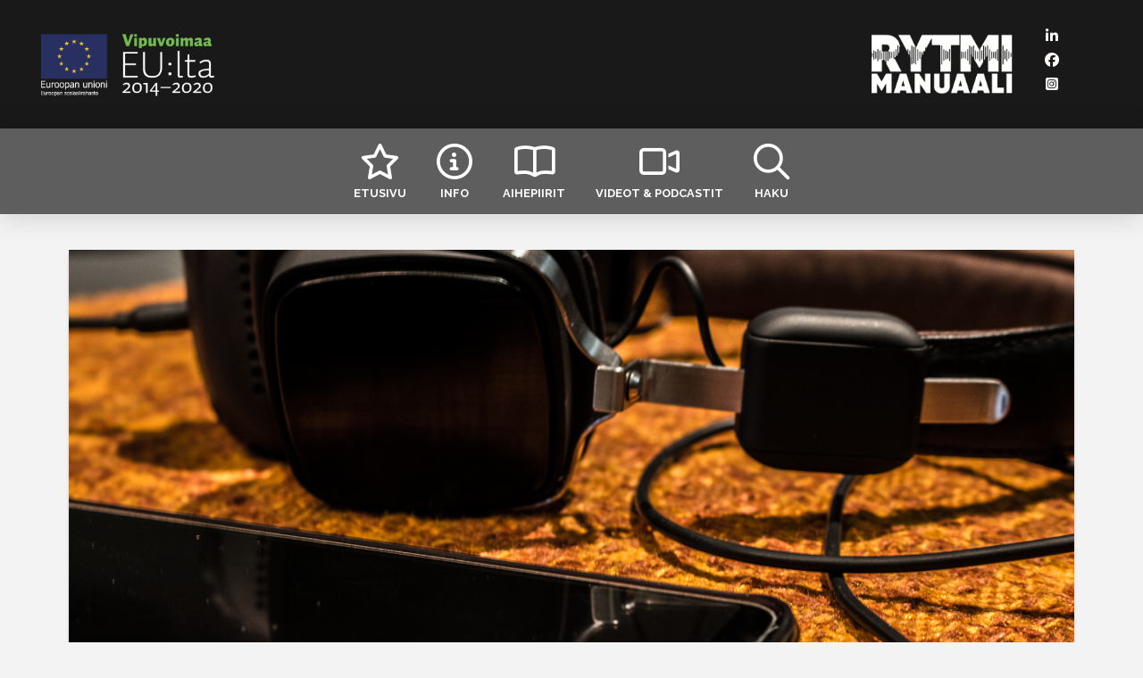

--- FILE ---
content_type: text/html; charset=UTF-8
request_url: https://rytmimanuaali.fi/tag/streampalvelu/
body_size: 18931
content:
<!DOCTYPE html>
<html class="no-js" lang="en">
<head>
<meta charset="UTF-8">
<meta name="viewport" content="width=device-width, initial-scale=1.0">
<link rel="pingback" href="https://rytmimanuaali.fi/xmlrpc.php">
<meta name='robots' content='index, follow, max-image-preview:large, max-snippet:-1, max-video-preview:-1' />

	<!-- This site is optimized with the Yoast SEO plugin v26.8 - https://yoast.com/product/yoast-seo-wordpress/ -->
	<title>streampalvelu Archives - Rytmimanuaali</title>
	<link rel="canonical" href="https://rytmimanuaali.fi/tag/streampalvelu/" />
	<meta property="og:locale" content="en_US" />
	<meta property="og:type" content="article" />
	<meta property="og:title" content="streampalvelu Archives - Rytmimanuaali" />
	<meta property="og:url" content="https://rytmimanuaali.fi/tag/streampalvelu/" />
	<meta property="og:site_name" content="Rytmimanuaali" />
	<meta name="twitter:card" content="summary_large_image" />
	<meta name="twitter:site" content="@rytmimanuaali" />
	<script type="application/ld+json" class="yoast-schema-graph">{"@context":"https://schema.org","@graph":[{"@type":"CollectionPage","@id":"https://rytmimanuaali.fi/tag/streampalvelu/","url":"https://rytmimanuaali.fi/tag/streampalvelu/","name":"streampalvelu Archives - Rytmimanuaali","isPartOf":{"@id":"https://rytmimanuaali.fi/#website"},"primaryImageOfPage":{"@id":"https://rytmimanuaali.fi/tag/streampalvelu/#primaryimage"},"image":{"@id":"https://rytmimanuaali.fi/tag/streampalvelu/#primaryimage"},"thumbnailUrl":"https://rytmimanuaali.fi/wp-content/uploads/puhelin.png","breadcrumb":{"@id":"https://rytmimanuaali.fi/tag/streampalvelu/#breadcrumb"},"inLanguage":"en"},{"@type":"ImageObject","inLanguage":"en","@id":"https://rytmimanuaali.fi/tag/streampalvelu/#primaryimage","url":"https://rytmimanuaali.fi/wp-content/uploads/puhelin.png","contentUrl":"https://rytmimanuaali.fi/wp-content/uploads/puhelin.png","width":1920,"height":1080},{"@type":"BreadcrumbList","@id":"https://rytmimanuaali.fi/tag/streampalvelu/#breadcrumb","itemListElement":[{"@type":"ListItem","position":1,"name":"Home","item":"https://rytmimanuaali.fi/"},{"@type":"ListItem","position":2,"name":"streampalvelu"}]},{"@type":"WebSite","@id":"https://rytmimanuaali.fi/#website","url":"https://rytmimanuaali.fi/","name":"Rytmimanuaali","description":"Suomen kattavin verkko-opas musiikintekemisen ja musiikkibisneksen maailmaan.","publisher":{"@id":"https://rytmimanuaali.fi/#organization"},"potentialAction":[{"@type":"SearchAction","target":{"@type":"EntryPoint","urlTemplate":"https://rytmimanuaali.fi/?s={search_term_string}"},"query-input":{"@type":"PropertyValueSpecification","valueRequired":true,"valueName":"search_term_string"}}],"inLanguage":"en"},{"@type":"Organization","@id":"https://rytmimanuaali.fi/#organization","name":"Rytmimanuaali","url":"https://rytmimanuaali.fi/","logo":{"@type":"ImageObject","inLanguage":"en","@id":"https://rytmimanuaali.fi/#/schema/logo/image/","url":"https://rytmimanuaali.fi/wp-content/uploads/Rytmimanuaali_valkoinen_web.jpg","contentUrl":"https://rytmimanuaali.fi/wp-content/uploads/Rytmimanuaali_valkoinen_web.jpg","width":808,"height":399,"caption":"Rytmimanuaali"},"image":{"@id":"https://rytmimanuaali.fi/#/schema/logo/image/"},"sameAs":["https://www.facebook.com/rytmimanuaali/","https://x.com/rytmimanuaali","https://www.instagram.com/rytmimanuaali/","https://www.youtube.com/user/Rytmimanuaali"]}]}</script>
	<!-- / Yoast SEO plugin. -->


<link rel='dns-prefetch' href='//ws.sharethis.com' />
<link rel="alternate" type="application/rss+xml" title="Rytmimanuaali &raquo; Feed" href="https://rytmimanuaali.fi/feed/" />
<link rel="alternate" type="application/rss+xml" title="Rytmimanuaali &raquo; Comments Feed" href="https://rytmimanuaali.fi/comments/feed/" />
<link rel="alternate" type="application/rss+xml" title="Rytmimanuaali &raquo; streampalvelu Tag Feed" href="https://rytmimanuaali.fi/tag/streampalvelu/feed/" />
		<!-- This site uses the Google Analytics by MonsterInsights plugin v9.11.1 - Using Analytics tracking - https://www.monsterinsights.com/ -->
							<script src="//www.googletagmanager.com/gtag/js?id=G-LJZRKF19QX"  data-cfasync="false" data-wpfc-render="false" type="text/javascript" async></script>
			<script data-cfasync="false" data-wpfc-render="false" type="text/javascript">
				var mi_version = '9.11.1';
				var mi_track_user = true;
				var mi_no_track_reason = '';
								var MonsterInsightsDefaultLocations = {"page_location":"https:\/\/rytmimanuaali.fi\/tag\/streampalvelu\/"};
								if ( typeof MonsterInsightsPrivacyGuardFilter === 'function' ) {
					var MonsterInsightsLocations = (typeof MonsterInsightsExcludeQuery === 'object') ? MonsterInsightsPrivacyGuardFilter( MonsterInsightsExcludeQuery ) : MonsterInsightsPrivacyGuardFilter( MonsterInsightsDefaultLocations );
				} else {
					var MonsterInsightsLocations = (typeof MonsterInsightsExcludeQuery === 'object') ? MonsterInsightsExcludeQuery : MonsterInsightsDefaultLocations;
				}

								var disableStrs = [
										'ga-disable-G-LJZRKF19QX',
									];

				/* Function to detect opted out users */
				function __gtagTrackerIsOptedOut() {
					for (var index = 0; index < disableStrs.length; index++) {
						if (document.cookie.indexOf(disableStrs[index] + '=true') > -1) {
							return true;
						}
					}

					return false;
				}

				/* Disable tracking if the opt-out cookie exists. */
				if (__gtagTrackerIsOptedOut()) {
					for (var index = 0; index < disableStrs.length; index++) {
						window[disableStrs[index]] = true;
					}
				}

				/* Opt-out function */
				function __gtagTrackerOptout() {
					for (var index = 0; index < disableStrs.length; index++) {
						document.cookie = disableStrs[index] + '=true; expires=Thu, 31 Dec 2099 23:59:59 UTC; path=/';
						window[disableStrs[index]] = true;
					}
				}

				if ('undefined' === typeof gaOptout) {
					function gaOptout() {
						__gtagTrackerOptout();
					}
				}
								window.dataLayer = window.dataLayer || [];

				window.MonsterInsightsDualTracker = {
					helpers: {},
					trackers: {},
				};
				if (mi_track_user) {
					function __gtagDataLayer() {
						dataLayer.push(arguments);
					}

					function __gtagTracker(type, name, parameters) {
						if (!parameters) {
							parameters = {};
						}

						if (parameters.send_to) {
							__gtagDataLayer.apply(null, arguments);
							return;
						}

						if (type === 'event') {
														parameters.send_to = monsterinsights_frontend.v4_id;
							var hookName = name;
							if (typeof parameters['event_category'] !== 'undefined') {
								hookName = parameters['event_category'] + ':' + name;
							}

							if (typeof MonsterInsightsDualTracker.trackers[hookName] !== 'undefined') {
								MonsterInsightsDualTracker.trackers[hookName](parameters);
							} else {
								__gtagDataLayer('event', name, parameters);
							}
							
						} else {
							__gtagDataLayer.apply(null, arguments);
						}
					}

					__gtagTracker('js', new Date());
					__gtagTracker('set', {
						'developer_id.dZGIzZG': true,
											});
					if ( MonsterInsightsLocations.page_location ) {
						__gtagTracker('set', MonsterInsightsLocations);
					}
										__gtagTracker('config', 'G-LJZRKF19QX', {"forceSSL":"true","link_attribution":"true"} );
										window.gtag = __gtagTracker;										(function () {
						/* https://developers.google.com/analytics/devguides/collection/analyticsjs/ */
						/* ga and __gaTracker compatibility shim. */
						var noopfn = function () {
							return null;
						};
						var newtracker = function () {
							return new Tracker();
						};
						var Tracker = function () {
							return null;
						};
						var p = Tracker.prototype;
						p.get = noopfn;
						p.set = noopfn;
						p.send = function () {
							var args = Array.prototype.slice.call(arguments);
							args.unshift('send');
							__gaTracker.apply(null, args);
						};
						var __gaTracker = function () {
							var len = arguments.length;
							if (len === 0) {
								return;
							}
							var f = arguments[len - 1];
							if (typeof f !== 'object' || f === null || typeof f.hitCallback !== 'function') {
								if ('send' === arguments[0]) {
									var hitConverted, hitObject = false, action;
									if ('event' === arguments[1]) {
										if ('undefined' !== typeof arguments[3]) {
											hitObject = {
												'eventAction': arguments[3],
												'eventCategory': arguments[2],
												'eventLabel': arguments[4],
												'value': arguments[5] ? arguments[5] : 1,
											}
										}
									}
									if ('pageview' === arguments[1]) {
										if ('undefined' !== typeof arguments[2]) {
											hitObject = {
												'eventAction': 'page_view',
												'page_path': arguments[2],
											}
										}
									}
									if (typeof arguments[2] === 'object') {
										hitObject = arguments[2];
									}
									if (typeof arguments[5] === 'object') {
										Object.assign(hitObject, arguments[5]);
									}
									if ('undefined' !== typeof arguments[1].hitType) {
										hitObject = arguments[1];
										if ('pageview' === hitObject.hitType) {
											hitObject.eventAction = 'page_view';
										}
									}
									if (hitObject) {
										action = 'timing' === arguments[1].hitType ? 'timing_complete' : hitObject.eventAction;
										hitConverted = mapArgs(hitObject);
										__gtagTracker('event', action, hitConverted);
									}
								}
								return;
							}

							function mapArgs(args) {
								var arg, hit = {};
								var gaMap = {
									'eventCategory': 'event_category',
									'eventAction': 'event_action',
									'eventLabel': 'event_label',
									'eventValue': 'event_value',
									'nonInteraction': 'non_interaction',
									'timingCategory': 'event_category',
									'timingVar': 'name',
									'timingValue': 'value',
									'timingLabel': 'event_label',
									'page': 'page_path',
									'location': 'page_location',
									'title': 'page_title',
									'referrer' : 'page_referrer',
								};
								for (arg in args) {
																		if (!(!args.hasOwnProperty(arg) || !gaMap.hasOwnProperty(arg))) {
										hit[gaMap[arg]] = args[arg];
									} else {
										hit[arg] = args[arg];
									}
								}
								return hit;
							}

							try {
								f.hitCallback();
							} catch (ex) {
							}
						};
						__gaTracker.create = newtracker;
						__gaTracker.getByName = newtracker;
						__gaTracker.getAll = function () {
							return [];
						};
						__gaTracker.remove = noopfn;
						__gaTracker.loaded = true;
						window['__gaTracker'] = __gaTracker;
					})();
									} else {
										console.log("");
					(function () {
						function __gtagTracker() {
							return null;
						}

						window['__gtagTracker'] = __gtagTracker;
						window['gtag'] = __gtagTracker;
					})();
									}
			</script>
							<!-- / Google Analytics by MonsterInsights -->
		<style id='wp-img-auto-sizes-contain-inline-css' type='text/css'>
img:is([sizes=auto i],[sizes^="auto," i]){contain-intrinsic-size:3000px 1500px}
/*# sourceURL=wp-img-auto-sizes-contain-inline-css */
</style>

<style id='wp-emoji-styles-inline-css' type='text/css'>

	img.wp-smiley, img.emoji {
		display: inline !important;
		border: none !important;
		box-shadow: none !important;
		height: 1em !important;
		width: 1em !important;
		margin: 0 0.07em !important;
		vertical-align: -0.1em !important;
		background: none !important;
		padding: 0 !important;
	}
/*# sourceURL=wp-emoji-styles-inline-css */
</style>
<link rel='stylesheet' id='wp-block-library-css' href='https://rytmimanuaali.fi/wp-includes/css/dist/block-library/style.min.css?ver=6.9' type='text/css' media='all' />
<style id='global-styles-inline-css' type='text/css'>
:root{--wp--preset--aspect-ratio--square: 1;--wp--preset--aspect-ratio--4-3: 4/3;--wp--preset--aspect-ratio--3-4: 3/4;--wp--preset--aspect-ratio--3-2: 3/2;--wp--preset--aspect-ratio--2-3: 2/3;--wp--preset--aspect-ratio--16-9: 16/9;--wp--preset--aspect-ratio--9-16: 9/16;--wp--preset--color--black: #000000;--wp--preset--color--cyan-bluish-gray: #abb8c3;--wp--preset--color--white: #ffffff;--wp--preset--color--pale-pink: #f78da7;--wp--preset--color--vivid-red: #cf2e2e;--wp--preset--color--luminous-vivid-orange: #ff6900;--wp--preset--color--luminous-vivid-amber: #fcb900;--wp--preset--color--light-green-cyan: #7bdcb5;--wp--preset--color--vivid-green-cyan: #00d084;--wp--preset--color--pale-cyan-blue: #8ed1fc;--wp--preset--color--vivid-cyan-blue: #0693e3;--wp--preset--color--vivid-purple: #9b51e0;--wp--preset--gradient--vivid-cyan-blue-to-vivid-purple: linear-gradient(135deg,rgb(6,147,227) 0%,rgb(155,81,224) 100%);--wp--preset--gradient--light-green-cyan-to-vivid-green-cyan: linear-gradient(135deg,rgb(122,220,180) 0%,rgb(0,208,130) 100%);--wp--preset--gradient--luminous-vivid-amber-to-luminous-vivid-orange: linear-gradient(135deg,rgb(252,185,0) 0%,rgb(255,105,0) 100%);--wp--preset--gradient--luminous-vivid-orange-to-vivid-red: linear-gradient(135deg,rgb(255,105,0) 0%,rgb(207,46,46) 100%);--wp--preset--gradient--very-light-gray-to-cyan-bluish-gray: linear-gradient(135deg,rgb(238,238,238) 0%,rgb(169,184,195) 100%);--wp--preset--gradient--cool-to-warm-spectrum: linear-gradient(135deg,rgb(74,234,220) 0%,rgb(151,120,209) 20%,rgb(207,42,186) 40%,rgb(238,44,130) 60%,rgb(251,105,98) 80%,rgb(254,248,76) 100%);--wp--preset--gradient--blush-light-purple: linear-gradient(135deg,rgb(255,206,236) 0%,rgb(152,150,240) 100%);--wp--preset--gradient--blush-bordeaux: linear-gradient(135deg,rgb(254,205,165) 0%,rgb(254,45,45) 50%,rgb(107,0,62) 100%);--wp--preset--gradient--luminous-dusk: linear-gradient(135deg,rgb(255,203,112) 0%,rgb(199,81,192) 50%,rgb(65,88,208) 100%);--wp--preset--gradient--pale-ocean: linear-gradient(135deg,rgb(255,245,203) 0%,rgb(182,227,212) 50%,rgb(51,167,181) 100%);--wp--preset--gradient--electric-grass: linear-gradient(135deg,rgb(202,248,128) 0%,rgb(113,206,126) 100%);--wp--preset--gradient--midnight: linear-gradient(135deg,rgb(2,3,129) 0%,rgb(40,116,252) 100%);--wp--preset--font-size--small: 13px;--wp--preset--font-size--medium: 20px;--wp--preset--font-size--large: 36px;--wp--preset--font-size--x-large: 42px;--wp--preset--spacing--20: 0.44rem;--wp--preset--spacing--30: 0.67rem;--wp--preset--spacing--40: 1rem;--wp--preset--spacing--50: 1.5rem;--wp--preset--spacing--60: 2.25rem;--wp--preset--spacing--70: 3.38rem;--wp--preset--spacing--80: 5.06rem;--wp--preset--shadow--natural: 6px 6px 9px rgba(0, 0, 0, 0.2);--wp--preset--shadow--deep: 12px 12px 50px rgba(0, 0, 0, 0.4);--wp--preset--shadow--sharp: 6px 6px 0px rgba(0, 0, 0, 0.2);--wp--preset--shadow--outlined: 6px 6px 0px -3px rgb(255, 255, 255), 6px 6px rgb(0, 0, 0);--wp--preset--shadow--crisp: 6px 6px 0px rgb(0, 0, 0);}:where(.is-layout-flex){gap: 0.5em;}:where(.is-layout-grid){gap: 0.5em;}body .is-layout-flex{display: flex;}.is-layout-flex{flex-wrap: wrap;align-items: center;}.is-layout-flex > :is(*, div){margin: 0;}body .is-layout-grid{display: grid;}.is-layout-grid > :is(*, div){margin: 0;}:where(.wp-block-columns.is-layout-flex){gap: 2em;}:where(.wp-block-columns.is-layout-grid){gap: 2em;}:where(.wp-block-post-template.is-layout-flex){gap: 1.25em;}:where(.wp-block-post-template.is-layout-grid){gap: 1.25em;}.has-black-color{color: var(--wp--preset--color--black) !important;}.has-cyan-bluish-gray-color{color: var(--wp--preset--color--cyan-bluish-gray) !important;}.has-white-color{color: var(--wp--preset--color--white) !important;}.has-pale-pink-color{color: var(--wp--preset--color--pale-pink) !important;}.has-vivid-red-color{color: var(--wp--preset--color--vivid-red) !important;}.has-luminous-vivid-orange-color{color: var(--wp--preset--color--luminous-vivid-orange) !important;}.has-luminous-vivid-amber-color{color: var(--wp--preset--color--luminous-vivid-amber) !important;}.has-light-green-cyan-color{color: var(--wp--preset--color--light-green-cyan) !important;}.has-vivid-green-cyan-color{color: var(--wp--preset--color--vivid-green-cyan) !important;}.has-pale-cyan-blue-color{color: var(--wp--preset--color--pale-cyan-blue) !important;}.has-vivid-cyan-blue-color{color: var(--wp--preset--color--vivid-cyan-blue) !important;}.has-vivid-purple-color{color: var(--wp--preset--color--vivid-purple) !important;}.has-black-background-color{background-color: var(--wp--preset--color--black) !important;}.has-cyan-bluish-gray-background-color{background-color: var(--wp--preset--color--cyan-bluish-gray) !important;}.has-white-background-color{background-color: var(--wp--preset--color--white) !important;}.has-pale-pink-background-color{background-color: var(--wp--preset--color--pale-pink) !important;}.has-vivid-red-background-color{background-color: var(--wp--preset--color--vivid-red) !important;}.has-luminous-vivid-orange-background-color{background-color: var(--wp--preset--color--luminous-vivid-orange) !important;}.has-luminous-vivid-amber-background-color{background-color: var(--wp--preset--color--luminous-vivid-amber) !important;}.has-light-green-cyan-background-color{background-color: var(--wp--preset--color--light-green-cyan) !important;}.has-vivid-green-cyan-background-color{background-color: var(--wp--preset--color--vivid-green-cyan) !important;}.has-pale-cyan-blue-background-color{background-color: var(--wp--preset--color--pale-cyan-blue) !important;}.has-vivid-cyan-blue-background-color{background-color: var(--wp--preset--color--vivid-cyan-blue) !important;}.has-vivid-purple-background-color{background-color: var(--wp--preset--color--vivid-purple) !important;}.has-black-border-color{border-color: var(--wp--preset--color--black) !important;}.has-cyan-bluish-gray-border-color{border-color: var(--wp--preset--color--cyan-bluish-gray) !important;}.has-white-border-color{border-color: var(--wp--preset--color--white) !important;}.has-pale-pink-border-color{border-color: var(--wp--preset--color--pale-pink) !important;}.has-vivid-red-border-color{border-color: var(--wp--preset--color--vivid-red) !important;}.has-luminous-vivid-orange-border-color{border-color: var(--wp--preset--color--luminous-vivid-orange) !important;}.has-luminous-vivid-amber-border-color{border-color: var(--wp--preset--color--luminous-vivid-amber) !important;}.has-light-green-cyan-border-color{border-color: var(--wp--preset--color--light-green-cyan) !important;}.has-vivid-green-cyan-border-color{border-color: var(--wp--preset--color--vivid-green-cyan) !important;}.has-pale-cyan-blue-border-color{border-color: var(--wp--preset--color--pale-cyan-blue) !important;}.has-vivid-cyan-blue-border-color{border-color: var(--wp--preset--color--vivid-cyan-blue) !important;}.has-vivid-purple-border-color{border-color: var(--wp--preset--color--vivid-purple) !important;}.has-vivid-cyan-blue-to-vivid-purple-gradient-background{background: var(--wp--preset--gradient--vivid-cyan-blue-to-vivid-purple) !important;}.has-light-green-cyan-to-vivid-green-cyan-gradient-background{background: var(--wp--preset--gradient--light-green-cyan-to-vivid-green-cyan) !important;}.has-luminous-vivid-amber-to-luminous-vivid-orange-gradient-background{background: var(--wp--preset--gradient--luminous-vivid-amber-to-luminous-vivid-orange) !important;}.has-luminous-vivid-orange-to-vivid-red-gradient-background{background: var(--wp--preset--gradient--luminous-vivid-orange-to-vivid-red) !important;}.has-very-light-gray-to-cyan-bluish-gray-gradient-background{background: var(--wp--preset--gradient--very-light-gray-to-cyan-bluish-gray) !important;}.has-cool-to-warm-spectrum-gradient-background{background: var(--wp--preset--gradient--cool-to-warm-spectrum) !important;}.has-blush-light-purple-gradient-background{background: var(--wp--preset--gradient--blush-light-purple) !important;}.has-blush-bordeaux-gradient-background{background: var(--wp--preset--gradient--blush-bordeaux) !important;}.has-luminous-dusk-gradient-background{background: var(--wp--preset--gradient--luminous-dusk) !important;}.has-pale-ocean-gradient-background{background: var(--wp--preset--gradient--pale-ocean) !important;}.has-electric-grass-gradient-background{background: var(--wp--preset--gradient--electric-grass) !important;}.has-midnight-gradient-background{background: var(--wp--preset--gradient--midnight) !important;}.has-small-font-size{font-size: var(--wp--preset--font-size--small) !important;}.has-medium-font-size{font-size: var(--wp--preset--font-size--medium) !important;}.has-large-font-size{font-size: var(--wp--preset--font-size--large) !important;}.has-x-large-font-size{font-size: var(--wp--preset--font-size--x-large) !important;}
/*# sourceURL=global-styles-inline-css */
</style>

<style id='classic-theme-styles-inline-css' type='text/css'>
/*! This file is auto-generated */
.wp-block-button__link{color:#fff;background-color:#32373c;border-radius:9999px;box-shadow:none;text-decoration:none;padding:calc(.667em + 2px) calc(1.333em + 2px);font-size:1.125em}.wp-block-file__button{background:#32373c;color:#fff;text-decoration:none}
/*# sourceURL=/wp-includes/css/classic-themes.min.css */
</style>
<link rel='stylesheet' id='pc_google_analytics-frontend-css' href='https://rytmimanuaali.fi/wp-content/plugins/pc-google-analytics/assets/css/frontend.css?ver=1.0.0' type='text/css' media='all' />
<link rel='stylesheet' id='x-stack-css' href='https://rytmimanuaali.fi/wp-content/themes/pro/framework/dist/css/site/stacks/integrity-light.css?ver=6.7.11' type='text/css' media='all' />
<link rel='stylesheet' id='x-child-css' href='https://rytmimanuaali.fi/wp-content/themes/pro-child/style.css?ver=6.7.11' type='text/css' media='all' />
<link rel='stylesheet' id='gp-premium-icons-css' href='https://rytmimanuaali.fi/wp-content/plugins/gp-premium/general/icons/icons.min.css?ver=2.5.5' type='text/css' media='all' />
<link rel='stylesheet' id='generate-blog-css' href='https://rytmimanuaali.fi/wp-content/plugins/gp-premium/blog/functions/css/style.min.css?ver=2.5.5' type='text/css' media='all' />
<style id='cs-inline-css' type='text/css'>
@media (min-width:1200px){.x-hide-xl{display:none !important;}}@media (min-width:979px) and (max-width:1199px){.x-hide-lg{display:none !important;}}@media (min-width:767px) and (max-width:978px){.x-hide-md{display:none !important;}}@media (min-width:480px) and (max-width:766px){.x-hide-sm{display:none !important;}}@media (max-width:479px){.x-hide-xs{display:none !important;}} a,h1 a:hover,h2 a:hover,h3 a:hover,h4 a:hover,h5 a:hover,h6 a:hover,.x-breadcrumb-wrap a:hover,.widget ul li a:hover,.widget ol li a:hover,.widget.widget_text ul li a,.widget.widget_text ol li a,.widget_nav_menu .current-menu-item > a,.x-accordion-heading .x-accordion-toggle:hover,.x-comment-author a:hover,.x-comment-time:hover,.x-recent-posts a:hover .h-recent-posts{color:rgb(76,64,142);}a:hover,.widget.widget_text ul li a:hover,.widget.widget_text ol li a:hover,.x-twitter-widget ul li a:hover{color:rgb(76,64,142);}.rev_slider_wrapper,a.x-img-thumbnail:hover,.x-slider-container.below,.page-template-template-blank-3-php .x-slider-container.above,.page-template-template-blank-6-php .x-slider-container.above{border-color:rgb(76,64,142);}.entry-thumb:before,.x-pagination span.current,.woocommerce-pagination span[aria-current],.flex-direction-nav a,.flex-control-nav a:hover,.flex-control-nav a.flex-active,.mejs-time-current,.x-dropcap,.x-skill-bar .bar,.x-pricing-column.featured h2,.h-comments-title small,.x-entry-share .x-share:hover,.x-highlight,.x-recent-posts .x-recent-posts-img:after{background-color:rgb(76,64,142);}.x-nav-tabs > .active > a,.x-nav-tabs > .active > a:hover{box-shadow:inset 0 3px 0 0 rgb(76,64,142);}.x-main{width:calc(72% - 2.463055%);}.x-sidebar{width:calc(100% - 2.463055% - 72%);}.x-comment-author,.x-comment-time,.comment-form-author label,.comment-form-email label,.comment-form-url label,.comment-form-rating label,.comment-form-comment label,.widget_calendar #wp-calendar caption,.widget.widget_rss li .rsswidget{font-family:"Raleway",sans-serif;font-weight:700;text-transform:uppercase;}.p-landmark-sub,.p-meta,input,button,select,textarea{font-family:inherit;}.widget ul li a,.widget ol li a,.x-comment-time{color:#999999;}.widget_text ol li a,.widget_text ul li a{color:rgb(76,64,142);}.widget_text ol li a:hover,.widget_text ul li a:hover{color:rgb(76,64,142);}.comment-form-author label,.comment-form-email label,.comment-form-url label,.comment-form-rating label,.comment-form-comment label,.widget_calendar #wp-calendar th,.p-landmark-sub strong,.widget_tag_cloud .tagcloud a:hover,.widget_tag_cloud .tagcloud a:active,.entry-footer a:hover,.entry-footer a:active,.x-breadcrumbs .current,.x-comment-author,.x-comment-author a{color:#272727;}.widget_calendar #wp-calendar th{border-color:#272727;}.h-feature-headline span i{background-color:#272727;}@media (max-width:978.98px){}html{font-size:16px;}@media (min-width:479px){html{font-size:16px;}}@media (min-width:766px){html{font-size:16px;}}@media (min-width:978px){html{font-size:16px;}}@media (min-width:1199px){html{font-size:16px;}}body{font-style:normal;font-weight:inherit;color:#999999;background:#f3f3f3;}.w-b{font-weight:inherit !important;}h1,h2,h3,h4,h5,h6,.h1,.h2,.h3,.h4,.h5,.h6,.x-text-headline{font-family:"Raleway",sans-serif;font-style:normal;font-weight:700;text-transform:uppercase;}h1,.h1{letter-spacing:0em;}h2,.h2{letter-spacing:0em;}h3,.h3{letter-spacing:0em;}h4,.h4{letter-spacing:0em;}h5,.h5{letter-spacing:0em;}h6,.h6{letter-spacing:0em;}.w-h{font-weight:700 !important;}.x-container.width{width:88%;}.x-container.max{max-width:1200px;}.x-bar-content.x-container.width{flex-basis:88%;}.x-main.full{float:none;clear:both;display:block;width:auto;}@media (max-width:978.98px){.x-main.full,.x-main.left,.x-main.right,.x-sidebar.left,.x-sidebar.right{float:none;display:block;width:auto !important;}}.entry-header,.entry-content{font-size:1rem;}body,input,button,select,textarea{font-family:inherit;}h1,h2,h3,h4,h5,h6,.h1,.h2,.h3,.h4,.h5,.h6,h1 a,h2 a,h3 a,h4 a,h5 a,h6 a,.h1 a,.h2 a,.h3 a,.h4 a,.h5 a,.h6 a,blockquote{color:#272727;}.cfc-h-tx{color:#272727 !important;}.cfc-h-bd{border-color:#272727 !important;}.cfc-h-bg{background-color:#272727 !important;}.cfc-b-tx{color:#999999 !important;}.cfc-b-bd{border-color:#999999 !important;}.cfc-b-bg{background-color:#999999 !important;}.x-btn,.button,[type="submit"]{color:#ffffff;border-color:rgb(78,37,151);background-color:rgb(78,37,151);text-shadow:0 0.075em 0.075em rgba(0,0,0,0.5);border-radius:0.25em;}.x-btn:hover,.button:hover,[type="submit"]:hover{color:#ffffff;border-color:#600900;background-color:rgba(78,37,151,0.66);text-shadow:0 0.075em 0.075em rgba(0,0,0,0.5);}.x-btn.x-btn-real,.x-btn.x-btn-real:hover{margin-bottom:0.25em;text-shadow:0 0.075em 0.075em rgba(0,0,0,0.65);}.x-btn.x-btn-real{box-shadow:0 0.25em 0 0 transparent,0 4px 9px rgba(0,0,0,0.75);}.x-btn.x-btn-real:hover{box-shadow:0 0.25em 0 0 transparent,0 4px 9px rgba(0,0,0,0.75);}.x-btn.x-btn-flat,.x-btn.x-btn-flat:hover{margin-bottom:0;text-shadow:0 0.075em 0.075em rgba(0,0,0,0.65);box-shadow:none;}.x-btn.x-btn-transparent,.x-btn.x-btn-transparent:hover{margin-bottom:0;border-width:3px;text-shadow:none;text-transform:uppercase;background-color:transparent;box-shadow:none;}.h-widget:before,.x-flickr-widget .h-widget:before,.x-dribbble-widget .h-widget:before{position:relative;font-weight:normal;font-style:normal;line-height:1;text-decoration:inherit;-webkit-font-smoothing:antialiased;speak:none;}.h-widget:before{padding-right:0.4em;font-family:"fontawesome";}.x-flickr-widget .h-widget:before,.x-dribbble-widget .h-widget:before{top:0.025em;padding-right:0.35em;font-family:"foundationsocial";font-size:0.785em;}.widget_archive .h-widget:before{content:"\f303";top:-0.045em;font-size:0.925em;}.widget_calendar .h-widget:before{content:"\f073";top:-0.0825em;font-size:0.85em;}.widget_categories .h-widget:before,.widget_product_categories .h-widget:before{content:"\f02e";font-size:0.95em;}.widget_nav_menu .h-widget:before,.widget_layered_nav .h-widget:before{content:"\f0c9";}.widget_meta .h-widget:before{content:"\f0fe";top:-0.065em;font-size:0.895em;}.widget_pages .h-widget:before{font-family:"FontAwesomeRegular";content:"\f15c";top:-0.065em;font-size:0.85em;}.widget_recent_reviews .h-widget:before,.widget_recent_comments .h-widget:before{content:"\f086";top:-0.065em;font-size:0.895em;}.widget_recent_entries .h-widget:before{content:"\f02d";top:-0.045em;font-size:0.875em;}.widget_rss .h-widget:before{content:"\f09e";padding-right:0.2em;}.widget_search .h-widget:before,.widget_product_search .h-widget:before{content:"\f0a4";top:-0.075em;font-size:0.85em;}.widget_tag_cloud .h-widget:before,.widget_product_tag_cloud .h-widget:before{content:"\f02c";font-size:0.925em;}.widget_text .h-widget:before{content:"\f054";padding-right:0.4em;font-size:0.925em;}.x-dribbble-widget .h-widget:before{content:"\f009";}.x-flickr-widget .h-widget:before{content:"\f010";padding-right:0.35em;}.widget_best_sellers .h-widget:before{content:"\f091";top:-0.0975em;font-size:0.815em;}.widget_shopping_cart .h-widget:before{content:"\f07a";top:-0.05em;font-size:0.945em;}.widget_products .h-widget:before{content:"\f0f2";top:-0.05em;font-size:0.945em;}.widget_featured_products .h-widget:before{content:"\f0a3";}.widget_layered_nav_filters .h-widget:before{content:"\f046";top:1px;}.widget_onsale .h-widget:before{content:"\f02b";font-size:0.925em;}.widget_price_filter .h-widget:before{content:"\f0d6";font-size:1.025em;}.widget_random_products .h-widget:before{content:"\f074";font-size:0.925em;}.widget_recently_viewed_products .h-widget:before{content:"\f06e";}.widget_recent_products .h-widget:before{content:"\f08d";top:-0.035em;font-size:0.9em;}.widget_top_rated_products .h-widget:before{content:"\f075";top:-0.145em;font-size:0.885em;}.bg .mejs-container,.x-video .mejs-container{position:unset !important;} @font-face{font-family:'FontAwesomePro';font-style:normal;font-weight:900;font-display:block;src:url('https://rytmimanuaali.fi/wp-content/themes/pro/cornerstone/assets/fonts/fa-solid-900.woff2?ver=6.7.2') format('woff2'),url('https://rytmimanuaali.fi/wp-content/themes/pro/cornerstone/assets/fonts/fa-solid-900.ttf?ver=6.7.2') format('truetype');}[data-x-fa-pro-icon]{font-family:"FontAwesomePro" !important;}[data-x-fa-pro-icon]:before{content:attr(data-x-fa-pro-icon);}[data-x-icon],[data-x-icon-o],[data-x-icon-l],[data-x-icon-s],[data-x-icon-b],[data-x-icon-sr],[data-x-icon-ss],[data-x-icon-sl],[data-x-fa-pro-icon],[class*="cs-fa-"]{display:inline-flex;font-style:normal;font-weight:400;text-decoration:inherit;text-rendering:auto;-webkit-font-smoothing:antialiased;-moz-osx-font-smoothing:grayscale;}[data-x-icon].left,[data-x-icon-o].left,[data-x-icon-l].left,[data-x-icon-s].left,[data-x-icon-b].left,[data-x-icon-sr].left,[data-x-icon-ss].left,[data-x-icon-sl].left,[data-x-fa-pro-icon].left,[class*="cs-fa-"].left{margin-right:0.5em;}[data-x-icon].right,[data-x-icon-o].right,[data-x-icon-l].right,[data-x-icon-s].right,[data-x-icon-b].right,[data-x-icon-sr].right,[data-x-icon-ss].right,[data-x-icon-sl].right,[data-x-fa-pro-icon].right,[class*="cs-fa-"].right{margin-left:0.5em;}[data-x-icon]:before,[data-x-icon-o]:before,[data-x-icon-l]:before,[data-x-icon-s]:before,[data-x-icon-b]:before,[data-x-icon-sr]:before,[data-x-icon-ss]:before,[data-x-icon-sl]:before,[data-x-fa-pro-icon]:before,[class*="cs-fa-"]:before{line-height:1;}@font-face{font-family:'FontAwesome';font-style:normal;font-weight:900;font-display:block;src:url('https://rytmimanuaali.fi/wp-content/themes/pro/cornerstone/assets/fonts/fa-solid-900.woff2?ver=6.7.2') format('woff2'),url('https://rytmimanuaali.fi/wp-content/themes/pro/cornerstone/assets/fonts/fa-solid-900.ttf?ver=6.7.2') format('truetype');}[data-x-icon],[data-x-icon-s],[data-x-icon][class*="cs-fa-"]{font-family:"FontAwesome" !important;font-weight:900;}[data-x-icon]:before,[data-x-icon][class*="cs-fa-"]:before{content:attr(data-x-icon);}[data-x-icon-s]:before{content:attr(data-x-icon-s);}@font-face{font-family:'FontAwesomeRegular';font-style:normal;font-weight:400;font-display:block;src:url('https://rytmimanuaali.fi/wp-content/themes/pro/cornerstone/assets/fonts/fa-regular-400.woff2?ver=6.7.2') format('woff2'),url('https://rytmimanuaali.fi/wp-content/themes/pro/cornerstone/assets/fonts/fa-regular-400.ttf?ver=6.7.2') format('truetype');}@font-face{font-family:'FontAwesomePro';font-style:normal;font-weight:400;font-display:block;src:url('https://rytmimanuaali.fi/wp-content/themes/pro/cornerstone/assets/fonts/fa-regular-400.woff2?ver=6.7.2') format('woff2'),url('https://rytmimanuaali.fi/wp-content/themes/pro/cornerstone/assets/fonts/fa-regular-400.ttf?ver=6.7.2') format('truetype');}[data-x-icon-o]{font-family:"FontAwesomeRegular" !important;}[data-x-icon-o]:before{content:attr(data-x-icon-o);}@font-face{font-family:'FontAwesomeLight';font-style:normal;font-weight:300;font-display:block;src:url('https://rytmimanuaali.fi/wp-content/themes/pro/cornerstone/assets/fonts/fa-light-300.woff2?ver=6.7.2') format('woff2'),url('https://rytmimanuaali.fi/wp-content/themes/pro/cornerstone/assets/fonts/fa-light-300.ttf?ver=6.7.2') format('truetype');}@font-face{font-family:'FontAwesomePro';font-style:normal;font-weight:300;font-display:block;src:url('https://rytmimanuaali.fi/wp-content/themes/pro/cornerstone/assets/fonts/fa-light-300.woff2?ver=6.7.2') format('woff2'),url('https://rytmimanuaali.fi/wp-content/themes/pro/cornerstone/assets/fonts/fa-light-300.ttf?ver=6.7.2') format('truetype');}[data-x-icon-l]{font-family:"FontAwesomeLight" !important;font-weight:300;}[data-x-icon-l]:before{content:attr(data-x-icon-l);}@font-face{font-family:'FontAwesomeBrands';font-style:normal;font-weight:normal;font-display:block;src:url('https://rytmimanuaali.fi/wp-content/themes/pro/cornerstone/assets/fonts/fa-brands-400.woff2?ver=6.7.2') format('woff2'),url('https://rytmimanuaali.fi/wp-content/themes/pro/cornerstone/assets/fonts/fa-brands-400.ttf?ver=6.7.2') format('truetype');}[data-x-icon-b]{font-family:"FontAwesomeBrands" !important;}[data-x-icon-b]:before{content:attr(data-x-icon-b);}.widget.widget_rss li .rsswidget:before{content:"\f35d";padding-right:0.4em;font-family:"FontAwesome";} .m39p-0.x-bar{height:9em;background-color:rgb(25,25,25);}.m39p-0 .x-bar-content{height:9em;max-width:1400px;}.m39p-0.x-bar-space{height:9em;}.m39p-1.x-bar{border-top-width:0;border-right-width:0;border-bottom-width:0;border-left-width:0;font-size:16px;box-shadow:0em 0.15em 2em rgba(0,0,0,0.15);z-index:9999;}.m39p-1 .x-bar-content{display:flex;flex-direction:row;align-items:center;flex-grow:0;flex-shrink:1;flex-basis:100%;}.m39p-1.x-bar-outer-spacers:after,.m39p-1.x-bar-outer-spacers:before{flex-basis:2em;width:2em!important;height:2em;}.m39p-1.x-bar-space{font-size:16px;}.m39p-2 .x-bar-content{justify-content:flex-start;}.m39p-3.x-bar{height:6em;}.m39p-3 .x-bar-content{justify-content:space-between;height:6em;}.m39p-3.x-bar-space{height:6em;}.m39p-4.x-bar{background-color:rgb(94,94,94);}.m39p-5.x-bar{height:4em;}.m39p-5 .x-bar-content{height:4em;}.m39p-5.x-bar-space{height:4em;}.m39p-6.x-bar-container{display:flex;flex-direction:row;align-items:center;flex-grow:1;flex-shrink:0;flex-basis:auto;border-top-width:0;border-right-width:0;border-bottom-width:0;border-left-width:0;font-size:1em;z-index:1;}.m39p-7.x-bar-container{justify-content:space-between;background-color:rgb(25,25,25);}.m39p-8.x-bar-container{justify-content:center;}.m39p-9.x-bar-container{background-color:rgb(94,94,94);}.m39p-a.x-image{font-size:1em;width:220px;max-width:1200px;border-top-width:0;border-right-width:0;border-bottom-width:0;border-left-width:0;background-color:transparent;}.m39p-a.x-image img{width:100%;aspect-ratio:auto;}.m39p-b{font-size:1em;}.m39p-c{display:flex;flex-direction:row;justify-content:center;align-items:stretch;align-self:center;flex-grow:0;flex-shrink:0;flex-basis:auto;}.m39p-c > li,.m39p-c > li > a{flex-grow:0;flex-shrink:1;flex-basis:auto;}.m39p-d [data-x-toggle-collapse]{transition-duration:300ms;transition-timing-function:cubic-bezier(0.400,0.000,0.200,1.000);}.m39p-e .x-dropdown {width:14em;font-size:16px;border-top-width:0;border-right-width:0;border-bottom-width:0;border-left-width:0;background-color:#ffffff;box-shadow:0em 0.15em 2em 0em rgba(0,0,0,0.15);transition-duration:500ms,500ms,0s;transition-timing-function:cubic-bezier(0.400,0.000,0.200,1.000);}.m39p-e .x-dropdown:not(.x-active) {transition-delay:0s,0s,500ms;}.m39p-g.x-anchor {border-top-width:0;border-right-width:0;border-bottom-width:0;border-left-width:0;font-size:1em;}.m39p-g.x-anchor .x-anchor-content {display:flex;align-items:center;}.m39p-h.x-anchor .x-anchor-content {padding-top:0.75em;padding-right:0.75em;padding-bottom:0.75em;padding-left:0.75em;}.m39p-h.x-anchor .x-anchor-text {margin-top:5px;margin-bottom:5px;margin-left:5px;}.m39p-h.x-anchor .x-anchor-text-primary {font-family:inherit;font-style:normal;line-height:1;}.m39p-h.x-anchor .x-anchor-sub-indicator {margin-top:5px;margin-right:5px;margin-bottom:5px;margin-left:5px;font-size:1em;color:rgba(0,0,0,1);}.m39p-h.x-anchor:hover .x-anchor-sub-indicator,.m39p-h.x-anchor[class*="active"] .x-anchor-sub-indicator,[data-x-effect-provider*="colors"]:hover .m39p-h.x-anchor .x-anchor-sub-indicator {color:rgba(0,0,0,0.5);}.m39p-i.x-anchor {background-color:transparent;}.m39p-i.x-anchor .x-anchor-content {flex-direction:column;}.m39p-i.x-anchor:hover,.m39p-i.x-anchor[class*="active"],[data-x-effect-provider*="colors"]:hover .m39p-i.x-anchor {background-color:rgba(190,36,36,0);}.m39p-i.x-anchor .x-anchor-text {margin-right:5px;}.m39p-i.x-anchor .x-anchor-text-primary {font-size:0.8em;font-weight:600;}.m39p-i.x-anchor:hover .x-anchor-text-primary,.m39p-i.x-anchor[class*="active"] .x-anchor-text-primary,[data-x-effect-provider*="colors"]:hover .m39p-i.x-anchor .x-anchor-text-primary {color:rgb(190,190,190);}.m39p-i.x-anchor .x-graphic-icon {font-size:2.5em;color:rgb(255,255,255);}.m39p-i.x-anchor:hover .x-graphic-icon,.m39p-i.x-anchor[class*="active"] .x-graphic-icon,[data-x-effect-provider*="colors"]:hover .m39p-i.x-anchor .x-graphic-icon {color:rgb(190,190,190);}.m39p-j.x-anchor .x-anchor-content {justify-content:center;}.m39p-k.x-anchor .x-anchor-text-primary {text-transform:uppercase;color:rgb(255,255,255);}.m39p-l.x-anchor .x-graphic {margin-top:5px;margin-right:5px;margin-bottom:5px;margin-left:5px;}.m39p-l.x-anchor .x-graphic-icon {width:auto;border-top-width:0;border-right-width:0;border-bottom-width:0;border-left-width:0;background-color:transparent;}.m39p-m.x-anchor {background-color:transparent;}.m39p-m.x-anchor .x-anchor-text {margin-right:auto;}.m39p-m.x-anchor .x-anchor-text-primary {font-size:1em;font-weight:400;}.m39p-m.x-anchor:hover .x-anchor-text-primary,.m39p-m.x-anchor[class*="active"] .x-anchor-text-primary,[data-x-effect-provider*="colors"]:hover .m39p-m.x-anchor .x-anchor-text-primary {color:rgba(0,0,0,0.5);}.m39p-n.x-anchor .x-anchor-content {flex-direction:row;}.m39p-o.x-anchor .x-anchor-content {justify-content:flex-start;}.m39p-p.x-anchor .x-anchor-text-primary {color:rgba(0,0,0,1);}.m39p-q.x-anchor {width:2.75em;height:2.75em;border-top-left-radius:100em;border-top-right-radius:100em;border-bottom-right-radius:100em;border-bottom-left-radius:100em;background-color:rgba(255,255,255,1);box-shadow:0em 0.15em 0.65em 0em rgba(0,0,0,0.25);}.m39p-q.x-anchor .x-graphic-icon {font-size:1.25em;color:rgba(0,0,0,1);}.m39p-q.x-anchor:hover .x-graphic-icon,.m39p-q.x-anchor[class*="active"] .x-graphic-icon,[data-x-effect-provider*="colors"]:hover .m39p-q.x-anchor .x-graphic-icon {color:rgba(0,0,0,0.5);}.m39p-q.x-anchor .x-toggle {color:rgba(0,0,0,1);}.m39p-q.x-anchor:hover .x-toggle,.m39p-q.x-anchor[class*="active"] .x-toggle,[data-x-effect-provider*="colors"]:hover .m39p-q.x-anchor .x-toggle {color:rgba(0,0,0,0.5);}.m39p-q.x-anchor .x-toggle-burger {width:12em;margin-top:3.25em;margin-right:0;margin-bottom:3.25em;margin-left:0;font-size:0.1em;}.m39p-q.x-anchor .x-toggle-burger-bun-t {transform:translate3d(0,calc(3.25em * -1),0);}.m39p-q.x-anchor .x-toggle-burger-bun-b {transform:translate3d(0,3.25em,0);}.m39p-r.x-anchor {margin-top:0em;margin-right:1em;margin-bottom:0em;margin-left:0em;}.m39p-s{transition-duration:500ms,0s;transition-timing-function:cubic-bezier(0.400,0.000,0.200,1.000);}.m39p-s .x-modal-content-scroll-area{font-size:16px;padding-top:0;padding-right:calc(1.5em * 1);padding-bottom:0;padding-left:calc(1.5em * 1);}.m39p-s:not(.x-active){transition-delay:0s,500ms;}.m39p-s .x-modal-bg{background-color:rgba(0,0,0,0.75);}.m39p-s .x-modal-close{width:calc(1em * 1);height:calc(1em * 1);font-size:1.5em;color:rgba(255,255,255,0.5);}.m39p-s .x-modal-close:focus,.m39p-s .x-modal-close:hover{color:#ffffff;}.m39p-s .x-modal-content{max-width:28em;border-top-width:0;border-right-width:0;border-bottom-width:0;border-left-width:0;border-top-left-radius:10em;border-top-right-radius:10em;border-bottom-right-radius:10em;border-bottom-left-radius:10em;padding-top:2em;padding-right:2em;padding-bottom:2em;padding-left:2em;background-color:#ffffff;box-shadow:0em 0.15em 2em 0em rgba(0,0,0,0.25);transition-duration:500ms;transition-timing-function:cubic-bezier(0.400,0.000,0.200,1.000);}.m39p-t{width:100%;max-width:none;height:auto;border-top-width:0;border-right-width:0;border-bottom-width:0;border-left-width:0;border-top-left-radius:100em;border-top-right-radius:100em;border-bottom-right-radius:100em;border-bottom-left-radius:100em;font-size:1em;background-color:#ffffff;box-shadow:0em 0.15em 1.5em 0em rgba(0,0,0,0.5);}.m39p-t.x-search-focused{border-top-left-radius:100em;border-top-right-radius:100em;border-bottom-right-radius:100em;border-bottom-left-radius:100em;box-shadow:0em 0.15em 1.5em 0em rgba(0,0,0,0.15);}.m39p-t .x-search-input{order:2;margin-top:0px;margin-right:0px;margin-bottom:0px;margin-left:0px;font-family:inherit;font-size:1em;font-style:normal;font-weight:400;line-height:1.3;color:rgba(0,0,0,0.5);}.m39p-t.x-search-has-content .x-search-input{color:rgba(0,0,0,1);}.m39p-t .x-search-btn-submit{order:1;width:1em;height:1em;margin-top:0.5em;margin-right:0.5em;margin-bottom:0.5em;margin-left:0.9em;border-top-width:0;border-right-width:0;border-bottom-width:0;border-left-width:0;font-size:1em;color:rgba(0,0,0,1);background-color:transparent;}.m39p-t .x-search-btn-clear{order:3;width:2em;height:2em;margin-top:0.5em;margin-right:0.5em;margin-bottom:0.5em;margin-left:0.5em;border-top-width:0;border-right-width:0;border-bottom-width:0;border-left-width:0;border-top-left-radius:100em;border-top-right-radius:100em;border-bottom-right-radius:100em;border-bottom-left-radius:100em;color:rgba(255,255,255,1);font-size:0.9em;background-color:rgba(0,0,0,0.25);}.m39p-t .x-search-btn-clear:focus,.m39p-t .x-search-btn-clear:hover{border-top-left-radius:100em;border-top-right-radius:100em;border-bottom-right-radius:100em;border-bottom-left-radius:100em;background-color:rgba(0,0,0,0.3);}.m39p-u{font-size:16px;transition-duration:500ms;}.m39p-u .x-off-canvas-bg{background-color:rgba(0,0,0,0.75);transition-duration:500ms;transition-timing-function:cubic-bezier(0.400,0.000,0.200,1.000);}.m39p-u .x-off-canvas-close{width:calc(1em * 2);height:calc(1em * 2);font-size:2.4em;color:rgba(0,0,0,0.5);transition-duration:0.3s,500ms,500ms;transition-timing-function:ease-in-out,cubic-bezier(0.400,0.000,0.200,1.000),cubic-bezier(0.400,0.000,0.200,1.000);}.m39p-u .x-off-canvas-close:focus,.m39p-u .x-off-canvas-close:hover{color:rgba(0,0,0,1);}.m39p-u .x-off-canvas-content{max-width:24em;padding-top:calc(2.4em * 2);padding-right:calc(2.4em * 2);padding-bottom:calc(2.4em * 2);padding-left:calc(2.4em * 2);border-top-width:0;border-right-width:0;border-bottom-width:0;border-left-width:0;background-color:rgb(94,94,94);box-shadow:0em 0em 2em 0em rgba(0,0,0,0.25);transition-duration:500ms;transition-timing-function:cubic-bezier(0.400,0.000,0.200,1.000);}  .m3a0-0.x-bar{height:13em;border-top-width:0;border-right-width:0;border-bottom-width:0;border-left-width:0;font-size:16px;background-color:rgb(94,94,94);box-shadow:0em 0.15em 2em rgba(0,0,0,0.15);z-index:9999;}.m3a0-0 .x-bar-content{display:flex;flex-direction:row;justify-content:center;align-items:center;flex-grow:0;flex-shrink:1;flex-basis:100%;height:13em;}.m3a0-0.x-bar-outer-spacers:after,.m3a0-0.x-bar-outer-spacers:before{flex-basis:2em;width:2em!important;height:2em;}.m3a0-0.x-bar-space{font-size:16px;}.m3a0-1.x-bar-container{display:flex;flex-basis:auto;border-top-width:0;border-right-width:0;border-bottom-width:0;border-left-width:0;font-size:1em;z-index:1;}.m3a0-2.x-bar-container{flex-direction:row;align-items:center;}.m3a0-3.x-bar-container{justify-content:space-between;}.m3a0-4.x-bar-container{flex-grow:0;flex-shrink:1;}.m3a0-5.x-bar-container{justify-content:flex-start;flex-grow:1;flex-shrink:0;max-width:400px;background-color:rgb(94,94,94);}.m3a0-6.x-bar-container{flex-direction:column;justify-content:center;align-items:flex-start;}.m3a0-7.x-image{font-size:1em;width:240px;border-top-width:0;border-right-width:0;border-bottom-width:0;border-left-width:0;background-color:transparent;}.m3a0-7.x-image img{width:100%;aspect-ratio:auto;}.m3a0-8{border-top-width:0;border-right-width:0;border-bottom-width:0;border-left-width:0;font-size:1.5em;color:rgb(255,255,255);} .cursor-pointer:hover{cursor:pointer;}
/*# sourceURL=cs-inline-css */
</style>
<script type="text/javascript" src="https://rytmimanuaali.fi/wp-includes/js/jquery/jquery.min.js?ver=3.7.1" id="jquery-core-js"></script>
<script type="text/javascript" src="https://rytmimanuaali.fi/wp-includes/js/jquery/jquery-migrate.min.js?ver=3.4.1" id="jquery-migrate-js"></script>
<script type="text/javascript" src="https://rytmimanuaali.fi/wp-content/plugins/google-analytics-for-wordpress/assets/js/frontend-gtag.min.js?ver=9.11.1" id="monsterinsights-frontend-script-js" async="async" data-wp-strategy="async"></script>
<script data-cfasync="false" data-wpfc-render="false" type="text/javascript" id='monsterinsights-frontend-script-js-extra'>/* <![CDATA[ */
var monsterinsights_frontend = {"js_events_tracking":"true","download_extensions":"doc,pdf,ppt,zip,xls,docx,pptx,xlsx","inbound_paths":"[{\"path\":\"\\\/go\\\/\",\"label\":\"affiliate\"},{\"path\":\"\\\/recommend\\\/\",\"label\":\"affiliate\"}]","home_url":"https:\/\/rytmimanuaali.fi","hash_tracking":"false","v4_id":"G-LJZRKF19QX"};/* ]]> */
</script>
<script type="text/javascript" src="https://rytmimanuaali.fi/wp-content/plugins/pc-google-analytics/assets/js/frontend.min.js?ver=1.0.0" id="pc_google_analytics-frontend-js"></script>
<script id='st_insights_js' type="text/javascript" src="https://ws.sharethis.com/button/st_insights.js?publisher=4d48b7c5-0ae3-43d4-bfbe-3ff8c17a8ae6&amp;product=simpleshare&amp;ver=8.5.3" id="ssba-sharethis-js"></script>
<link rel="https://api.w.org/" href="https://rytmimanuaali.fi/wp-json/" /><link rel="alternate" title="JSON" type="application/json" href="https://rytmimanuaali.fi/wp-json/wp/v2/tags/235" />	<script>
		(function(i,s,o,g,r,a,m){i['GoogleAnalyticsObject']=r;i[r]=i[r]||function(){
		(i[r].q=i[r].q||[]).push(arguments)},i[r].l=1*new Date();a=s.createElement(o),
		m=s.getElementsByTagName(o)[0];a.async=1;a.src=g;m.parentNode.insertBefore(a,m)
		})(window,document,'script','//www.google-analytics.com/analytics.js','ga');
		
		ga('create', 'UA-49358055-1', 'auto');
		ga('send', 'pageview');
		
		</script>
<meta name="generator" content="Powered by Slider Revolution 6.7.40 - responsive, Mobile-Friendly Slider Plugin for WordPress with comfortable drag and drop interface." />
<script>function setREVStartSize(e){
			//window.requestAnimationFrame(function() {
				window.RSIW = window.RSIW===undefined ? window.innerWidth : window.RSIW;
				window.RSIH = window.RSIH===undefined ? window.innerHeight : window.RSIH;
				try {
					var pw = document.getElementById(e.c).parentNode.offsetWidth,
						newh;
					pw = pw===0 || isNaN(pw) || (e.l=="fullwidth" || e.layout=="fullwidth") ? window.RSIW : pw;
					e.tabw = e.tabw===undefined ? 0 : parseInt(e.tabw);
					e.thumbw = e.thumbw===undefined ? 0 : parseInt(e.thumbw);
					e.tabh = e.tabh===undefined ? 0 : parseInt(e.tabh);
					e.thumbh = e.thumbh===undefined ? 0 : parseInt(e.thumbh);
					e.tabhide = e.tabhide===undefined ? 0 : parseInt(e.tabhide);
					e.thumbhide = e.thumbhide===undefined ? 0 : parseInt(e.thumbhide);
					e.mh = e.mh===undefined || e.mh=="" || e.mh==="auto" ? 0 : parseInt(e.mh,0);
					if(e.layout==="fullscreen" || e.l==="fullscreen")
						newh = Math.max(e.mh,window.RSIH);
					else{
						e.gw = Array.isArray(e.gw) ? e.gw : [e.gw];
						for (var i in e.rl) if (e.gw[i]===undefined || e.gw[i]===0) e.gw[i] = e.gw[i-1];
						e.gh = e.el===undefined || e.el==="" || (Array.isArray(e.el) && e.el.length==0)? e.gh : e.el;
						e.gh = Array.isArray(e.gh) ? e.gh : [e.gh];
						for (var i in e.rl) if (e.gh[i]===undefined || e.gh[i]===0) e.gh[i] = e.gh[i-1];
											
						var nl = new Array(e.rl.length),
							ix = 0,
							sl;
						e.tabw = e.tabhide>=pw ? 0 : e.tabw;
						e.thumbw = e.thumbhide>=pw ? 0 : e.thumbw;
						e.tabh = e.tabhide>=pw ? 0 : e.tabh;
						e.thumbh = e.thumbhide>=pw ? 0 : e.thumbh;
						for (var i in e.rl) nl[i] = e.rl[i]<window.RSIW ? 0 : e.rl[i];
						sl = nl[0];
						for (var i in nl) if (sl>nl[i] && nl[i]>0) { sl = nl[i]; ix=i;}
						var m = pw>(e.gw[ix]+e.tabw+e.thumbw) ? 1 : (pw-(e.tabw+e.thumbw)) / (e.gw[ix]);
						newh =  (e.gh[ix] * m) + (e.tabh + e.thumbh);
					}
					var el = document.getElementById(e.c);
					if (el!==null && el) el.style.height = newh+"px";
					el = document.getElementById(e.c+"_wrapper");
					if (el!==null && el) {
						el.style.height = newh+"px";
						el.style.display = "block";
					}
				} catch(e){
					console.log("Failure at Presize of Slider:" + e)
				}
			//});
		  };</script>
		<style type="text/css" id="wp-custom-css">
			.aihepiiri-container:hover {
	cursor: pointer;
}
.aihepiiri-container {
	margin-bottom: 15px !important;
	margin-top: 15px !important;
}
body,button,select,textarea,.m3dc-p.x-anchor .x-anchor-text-primary,.m3dc-l.x-text{
	font-family:"Raleway";
}

/*Rev slider*/
.PostSlider-Content{
	font-family:"Raleway"!important;
	color:#000!important;
	font-size:17px!important;
	
}
.PostSlider-Title{
	font-size:26px!important;
	line-height:1.4!important;
}
@media screen and (max-width:767px){
	#rev_slider_3_1_wrapper rs-slide .rs-parallax-wrap:nth-child(5){
	display:none!important;
}
	#rev_slider_3_1_wrapper rs-slide .rs-parallax-wrap:nth-child(6) {
		bottom:40px!important;
		top:unset!important;
		left:50%!important;
	}
	#rev_slider_3_1_wrapper rs-slide .rs-parallax-wrap:nth-child(6) a{
		font-size:14px!important;
	}
	
	
	#rev_slider_3_1_wrapper .PostSlider-Title{
		font-size:15px!important;
		top:30px;
		font-weight:600!important;
	}
	#rev_slider_3_1_wrapper rs-slide .rs-parallax-wrap:nth-child(4) .PostSlider-Category{
		font-size:14px!important;
		white-space:wrap!important;
		line-height:1.1!important;
		
	}
}



/*Archive listing*/
.archive .x-iso-container-posts{
	display: flex!important;
	flex-wrap:wrap;
	flex-direction:row!important;
	align-items:flex-start;
	justify-content:space-between;
	height:100%!important;
	position:unset!important;
}
.archive .x-iso-container-posts .post:not(.post:first-child){
	width:50%;
	position:static!important;
	transform:unset!important;
	position:relative!important;
}
.archive .x-iso-container-posts .post:first-child{
	position:static!important;
}
.archive .x-iso-container-posts .post:not(.post:first-child) .entry-title{
	font-size:21px!important;
	line-height:1.3
}

.archive .x-iso-container-posts .post:first-child .entry-footer a{
	color:#000;
}
.archive .x-iso-container-posts .post:not(.post:first-child) .entry-footer{
	position:absolute;
	top:0px;
	z-index:1;
	width:90%;
	margin:8px!important;
}
.archive .x-iso-container-posts .post:not(.post:first-child) .entry-footer a{
	background:rgba(255,255,255,.8);
	color:#000;
	text-transform:capitalize!important;
	padding:5px;
	margin:0 5px 5px 0;
	color:#00;
}
.archive .x-iso-container-posts .post:not(.post:first-child) .entry-footer a:hover{
	background:rgba(255,255,255,1);
}

@media screen and (max-width:1024px){
	.archive .x-iso-container-posts .post:not(.post:first-child),.archive .x-iso-container-posts .post:first-child{
		width:100%;
	}
	.archive .x-iso-container-posts .post .entry-title{
		font-size:21px!important;
		line-height:1.3
	}
	
	.archive .x-iso-container-posts .post .entry-footer{
	position:absolute;
	top:0px;
	z-index:1;
	width:90%;
	margin:8px!important;
}
.archive .x-iso-container-posts .post .entry-footer a{
background:rgba(255,255,255,.8);
	color:#000;
	text-transform:capitalize!important;
	padding:5px;
	margin:0 5px 5px 0;
	color:#00;
}
.archive .x-iso-container-posts .post .entry-footer a:hover{
	background:rgba(255,255,255,1);
}
}

.entry-thumb {
	background: white !important;
}

a.entry-thumb:hover img {
  opacity: .75;
}		</style>
		<link rel="stylesheet" href="//fonts.googleapis.com/css?family=Raleway:400,400i,700,700i&#038;subset=latin,latin-ext&#038;display=auto" type="text/css" media="all" crossorigin="anonymous" data-x-google-fonts/><link rel='stylesheet' id='rs-plugin-settings-css' href='//rytmimanuaali.fi/wp-content/plugins/revslider/sr6/assets/css/rs6.css?ver=6.7.40' type='text/css' media='all' />
<style id='rs-plugin-settings-inline-css' type='text/css'>
#rs-demo-id {}
/*# sourceURL=rs-plugin-settings-inline-css */
</style>
</head>
<body class="archive tag tag-streampalvelu tag-235 wp-theme-pro wp-child-theme-pro-child post-image-below-header post-image-aligned-center masonry-enabled generate-columns-activated infinite-scroll sticky-menu-fade metaslider-plugin x-integrity x-integrity-light x-child-theme-active x-full-width-layout-active x-full-width-active x-post-meta-disabled x-masonry-active x-archive-masonry-active pro-v6_7_11">

  
  
  <div id="x-root" class="x-root">

    
    <div id="x-site" class="x-site site">

      <header class="x-masthead" role="banner">
        <div class="x-bar x-bar-top x-bar-h x-bar-relative x-bar-outer-spacers e4237-e1 m39p-0 m39p-1 m39p-2" data-x-bar="{&quot;id&quot;:&quot;e4237-e1&quot;,&quot;region&quot;:&quot;top&quot;,&quot;height&quot;:&quot;9em&quot;}"><div class="e4237-e1 x-bar-content"><div class="x-bar-container e4237-e2 m39p-6 m39p-7"><span class="x-image x-hide-xs e4237-e3 m39p-a"><img src="https://rytmimanuaali.fi/wp-content/uploads/vipuvoimaa_eu.png" width="334" height="154" alt="Image" loading="lazy"></span><div class="cs-content x-global-block x-global-block-4236 e4237-e4"><div class="x-section e4236-e1 m39o-0"><div class="x-row e4236-e2 m39o-1 m39o-2 m39o-3 m39o-6 m39o-7" id="front-right"><div class="x-row-inner"><div class="x-col e4236-e3 m39o-b m39o-c"><span class="x-image e4236-e4 m39o-e"><img src="https://rytmimanuaali.fi/wp-content/uploads/rytmimanu.png" width="254" height="123" alt="Image" loading="lazy"></span></div><div class="x-col e4236-e5 m39o-b m39o-d"><div class="x-row e4236-e6 m39o-1 m39o-4 m39o-5 m39o-6 m39o-8"><div class="x-row-inner"><div class="x-col e4236-e7 m39o-b"><i class="x-icon e4236-e8 m39o-f m39o-g" aria-hidden="true" data-x-icon-b="&#xf0e1;"></i></div></div></div><div class="x-row e4236-e9 m39o-1 m39o-2 m39o-5 m39o-6 m39o-9"><div class="x-row-inner"><div class="x-col e4236-e10 m39o-b"><i class="x-icon e4236-e11 m39o-f m39o-h" aria-hidden="true" data-x-icon-b="&#xf09a;"></i></div></div></div><div class="x-row e4236-e12 m39o-1 m39o-2 m39o-5 m39o-6 m39o-a"><div class="x-row-inner"><div class="x-col e4236-e13 m39o-b"><i class="x-icon e4236-e14 m39o-f m39o-g" aria-hidden="true" data-x-icon-b="&#xe055;"></i></div></div></div></div></div></div></div></div><style> .m39o-0.x-section{margin-top:0px;margin-right:0px;margin-bottom:0px;margin-left:0px;border-top-width:0;border-right-width:0;border-bottom-width:0;border-left-width:0;padding-top:45px;padding-right:0px;padding-bottom:45px;padding-left:0px;text-align:left;z-index:1;}.m39o-1.x-row{z-index:1;margin-top:0px;margin-bottom:0px;margin-left:auto;border-top-width:0;border-right-width:0;border-bottom-width:0;border-left-width:0;padding-top:1px;padding-right:1px;padding-bottom:1px;padding-left:1px;font-size:1em;}.m39o-1 > .x-row-inner{flex-direction:row;justify-content:flex-start;align-items:stretch;align-content:stretch;margin-top:calc(((1rem / 2) + 1px) * -1);margin-right:calc(((1rem / 2) + 1px) * -1);margin-bottom:calc(((1rem / 2) + 1px) * -1);margin-left:calc(((1rem / 2) + 1px) * -1);}.m39o-1 > .x-row-inner > *{margin-top:calc(1rem / 2);margin-bottom:calc(1rem / 2);margin-right:calc(1rem / 2);margin-left:calc(1rem / 2);}.m39o-2.x-row{margin-right:auto;}.m39o-3.x-row{text-align:right;}.m39o-4.x-row{margin-right:2.806;}.m39o-5 > .x-row-inner > *{flex-grow:1;}.m39o-6{--gap:1rem;}.m39o-7 > .x-row-inner > *:nth-child(2n - 0) {flex-basis:calc(33.33% - clamp(0px,var(--gap),9999px));}.m39o-7 > .x-row-inner > *:nth-child(2n - 1) {flex-basis:calc(66.66% - clamp(0px,var(--gap),9999px));}.m39o-8 > .x-row-inner > *:nth-child(1n - 0) {flex-basis:calc(100% - clamp(0px,var(--gap),9999px));}.m39o-9 > .x-row-inner > *:nth-child(1n - 0) {flex-basis:calc(100% - clamp(0px,var(--gap),9999px));}.m39o-a > .x-row-inner > *:nth-child(1n - 0) {flex-basis:calc(100% - clamp(0px,var(--gap),9999px));}.m39o-b.x-col{z-index:1;border-top-width:0;border-right-width:0;border-bottom-width:0;border-left-width:0;font-size:1em;}.m39o-c.x-col{text-align:right;}.m39o-d.x-col{max-width:30px;text-align:center;}.m39o-e.x-image{font-size:1em;max-width:400px;border-top-width:0;border-right-width:0;border-bottom-width:0;border-left-width:0;background-color:transparent;}.m39o-e.x-image img{aspect-ratio:auto;}.m39o-f{border-top-width:0;border-right-width:0;border-bottom-width:0;border-left-width:0;font-size:1em;}.m39o-g{color:rgb(255,255,255);}.m39o-h{color:rgb(255,251,251);}</style><style> @media only screen and (max-width:480px){.e4236-e2 > .x-row-inner{justify-content:center !important;}}</style><style></style></div></div></div><div class="x-bar x-bar-top x-bar-h x-bar-relative x-bar-outer-spacers x-hide-xs e4237-e5 m39p-1 m39p-3 m39p-4" data-x-bar="{&quot;id&quot;:&quot;e4237-e5&quot;,&quot;region&quot;:&quot;top&quot;,&quot;height&quot;:&quot;6em&quot;}"><div class="e4237-e5 x-bar-content"><div class="x-bar-container e4237-e6 m39p-6 m39p-8 m39p-9"><ul class="x-menu-first-level x-menu x-menu-inline e4237-e7 m39p-b m39p-c m39p-e" data-x-hoverintent="{&quot;interval&quot;:50,&quot;timeout&quot;:500,&quot;sensitivity&quot;:9}"><li class="menu-item menu-item-type-post_type menu-item-object-page menu-item-home menu-item-4436" id="menu-item-4436"><a class="x-anchor x-anchor-menu-item has-graphic m39p-f m39p-g m39p-h m39p-i m39p-j m39p-k m39p-l" tabindex="0" href="https://rytmimanuaali.fi/"><div class="x-anchor-content"><span class="x-graphic" aria-hidden="true"><i class="x-icon x-graphic-child x-graphic-icon x-graphic-primary" aria-hidden="true" data-x-icon-o="&#xf005;"></i></span><div class="x-anchor-text"><span class="x-anchor-text-primary">Etusivu</span></div><i class="x-anchor-sub-indicator" data-x-skip-scroll="true" aria-hidden="true" data-x-icon-s="&#xf107;"></i></div></a></li><li class="menu-item menu-item-type-post_type menu-item-object-page menu-item-4287" id="menu-item-4287"><a class="x-anchor x-anchor-menu-item has-graphic m39p-f m39p-g m39p-h m39p-i m39p-j m39p-k m39p-l" tabindex="0" href="https://rytmimanuaali.fi/info-mika-on-rytmimanuaali/"><div class="x-anchor-content"><span class="x-graphic" aria-hidden="true"><i class="x-icon x-graphic-child x-graphic-icon x-graphic-primary" aria-hidden="true" data-x-icon-o="&#xf05a;"></i></span><div class="x-anchor-text"><span class="x-anchor-text-primary">Info</span></div><i class="x-anchor-sub-indicator" data-x-skip-scroll="true" aria-hidden="true" data-x-icon-s="&#xf107;"></i></div></a></li><li class="menu-item menu-item-type-post_type menu-item-object-page menu-item-4371" id="menu-item-4371"><a class="x-anchor x-anchor-menu-item has-graphic m39p-f m39p-g m39p-h m39p-i m39p-j m39p-k m39p-l" tabindex="0" href="https://rytmimanuaali.fi/aihepiirit/"><div class="x-anchor-content"><span class="x-graphic" aria-hidden="true"><i class="x-icon x-graphic-child x-graphic-icon x-graphic-primary" aria-hidden="true" data-x-icon-o="&#xf518;"></i></span><div class="x-anchor-text"><span class="x-anchor-text-primary">Aihepiirit</span></div><i class="x-anchor-sub-indicator" data-x-skip-scroll="true" aria-hidden="true" data-x-icon-s="&#xf107;"></i></div></a></li><li class="menu-item menu-item-type-custom menu-item-object-custom menu-item-4906" id="menu-item-4906"><a class="x-anchor x-anchor-menu-item has-graphic m39p-f m39p-g m39p-h m39p-i m39p-j m39p-k m39p-l" tabindex="0" href="/category/videot-podcastit"><div class="x-anchor-content"><span class="x-graphic" aria-hidden="true"><i class="x-icon x-graphic-child x-graphic-icon x-graphic-primary" aria-hidden="true" data-x-icon-o="&#xf03d;"></i></span><div class="x-anchor-text"><span class="x-anchor-text-primary">Videot &#038; Podcastit</span></div><i class="x-anchor-sub-indicator" data-x-skip-scroll="true" aria-hidden="true" data-x-icon-s="&#xf107;"></i></div></a></li><li class="menu-item menu-item-type-post_type menu-item-object-page menu-item-4448" id="menu-item-4448"><a class="x-anchor x-anchor-menu-item has-graphic m39p-f m39p-g m39p-h m39p-i m39p-j m39p-k m39p-l" tabindex="0" href="https://rytmimanuaali.fi/haku/"><div class="x-anchor-content"><span class="x-graphic" aria-hidden="true"><i class="x-icon x-graphic-child x-graphic-icon x-graphic-primary" aria-hidden="true" data-x-icon-o="&#xf002;"></i></span><div class="x-anchor-text"><span class="x-anchor-text-primary">Haku</span></div><i class="x-anchor-sub-indicator" data-x-skip-scroll="true" aria-hidden="true" data-x-icon-s="&#xf107;"></i></div></a></li></ul></div></div></div><div class="x-bar x-bar-top x-bar-h x-bar-relative x-bar-outer-spacers x-hide-lg x-hide-md x-hide-sm x-hide-xl e4237-e8 m39p-1 m39p-2 m39p-4 m39p-5" data-x-bar="{&quot;id&quot;:&quot;e4237-e8&quot;,&quot;region&quot;:&quot;top&quot;,&quot;height&quot;:&quot;4em&quot;}"><div class="e4237-e8 x-bar-content"><div class="x-bar-container e4237-e9 m39p-6 m39p-8"><div class="x-anchor x-anchor-toggle has-graphic e4237-e10 m39p-g m39p-j m39p-l m39p-n m39p-q m39p-r" tabindex="0" role="button" data-x-toggle="1" data-x-toggleable="e4237-e10" data-x-toggle-overlay="1" aria-controls="e4237-e10-modal" aria-expanded="false" aria-haspopup="true" aria-label="Toggle Modal Content"><div class="x-anchor-content"><span class="x-graphic" aria-hidden="true"><i class="x-icon x-graphic-child x-graphic-icon x-graphic-primary" aria-hidden="true" data-x-icon-o="&#xf002;"></i></span></div></div><div class="x-anchor x-anchor-toggle has-graphic m39p-f m39p-g m39p-j m39p-l m39p-n m39p-q e4237-e11" tabindex="0" role="button" data-x-toggle="1" data-x-toggleable="e4237-e11" data-x-toggle-overlay="1" aria-controls="e4237-e11-off-canvas" aria-expanded="false" aria-haspopup="true" aria-label="Toggle Off Canvas Content"><div class="x-anchor-content"><span class="x-graphic" aria-hidden="true">
<span class="x-toggle x-toggle-burger x-graphic-child x-graphic-toggle" aria-hidden="true">

  
    <span class="x-toggle-burger-bun-t" data-x-toggle-anim="x-bun-t-1"></span>
    <span class="x-toggle-burger-patty" data-x-toggle-anim="x-patty-1"></span>
    <span class="x-toggle-burger-bun-b" data-x-toggle-anim="x-bun-b-1"></span>

  
</span></span></div></div></div></div></div>      </header>
  
  <div class="x-container max width offset">
    <div class="x-main full" role="main">

      

  
<script>

  document.addEventListener('DOMContentLoaded', () => {
    var $ = window.jQuery;
    if (!$ || !$.xIsotope) {
      console.warn('Missing jQuery or Isotope')
      return;
    }

    
    var $container = $('#x-iso-container');

    $container.before('<span id="x-isotope-loading" class="x-loading"><span>');

    function loadIsotope() {
      $container.xIsotope({
        itemSelector   : '.x-iso-container > *',
        resizable      : true,
        filter         : '*',
                containerStyle : {
          overflow : 'hidden',
          position : 'relative'
        }
      });
      $('#x-isotope-loading').stop(true,true).fadeOut(300);
      $('#x-iso-container > *').each(function(i) {
        $(this).delay(i * 150).animate({'opacity' : 1}, 500, 'xEaseIsotope');
      });
    }

    if (document.readyState === 'complete') {
      loadIsotope()
    } else {
      $(window).on('load', loadIsotope);
    }


    $(window).xsmartresize(function() {
      $container.xIsotope({  });
    });

  });

</script>

  <div id="x-iso-container" class="x-iso-container x-iso-container-posts cols-2">

                            
<article id="post-1870" class="post-1870 post type-post status-publish format-standard has-post-thumbnail hentry category-musiikin-julkaiseminen tag-digitaalinen-jakelu tag-jakelu tag-streampalvelu infinite-scroll-item masonry-post generate-columns tablet-grid-50 mobile-grid-100 grid-parent grid-100 featured-column">
  <div class="entry-featured">
    <a href="https://rytmimanuaali.fi/digitaalinen-jakelu-ja-julkaisun-promootio-jaakko-tarvainen/" class="entry-thumb" title="Permalink to: &quot;Digitaalinen jakelu ja julkaisun promootio: Jaakko Tarvainen&quot;"><img width="1200" height="675" src="https://rytmimanuaali.fi/wp-content/uploads/puhelin.png" class="attachment-entry-fullwidth size-entry-fullwidth wp-post-image" alt="" decoding="async" fetchpriority="high" srcset="https://rytmimanuaali.fi/wp-content/uploads/puhelin.png 1920w, https://rytmimanuaali.fi/wp-content/uploads/puhelin-300x169.png 300w, https://rytmimanuaali.fi/wp-content/uploads/puhelin-768x432.png 768w, https://rytmimanuaali.fi/wp-content/uploads/puhelin-1024x576.png 1024w" sizes="(max-width: 1200px) 100vw, 1200px" /></a>  </div>
  <div class="entry-wrap">
    
<header class="entry-header">
    <h2 class="entry-title">
    <a href="https://rytmimanuaali.fi/digitaalinen-jakelu-ja-julkaisun-promootio-jaakko-tarvainen/" title="Permalink to: &quot;Digitaalinen jakelu ja julkaisun promootio: Jaakko Tarvainen&quot;">Digitaalinen jakelu ja julkaisun promootio: Jaakko Tarvainen</a>
  </h2>
    </header>    


<div class="entry-content excerpt">


  <p>Inverse Music Groupin toimitusjohtaja Jaakko Tarvainen kertoo jakelijan roolista, nykypäivän digitaalisesta jakelusta, streampalveluiden aikakaudesta ja siitä kuinka erottua digitaalisessa tavaranpaljoudessa.</p>


</div>

  </div>
  
  <footer class="entry-footer cf">
    <a href="https://rytmimanuaali.fi/tag/digitaalinen-jakelu/" rel="tag">digitaalinen jakelu</a><a href="https://rytmimanuaali.fi/tag/jakelu/" rel="tag">jakelu</a><a href="https://rytmimanuaali.fi/tag/streampalvelu/" rel="tag">streampalvelu</a>  </footer>
</article>                  
  </div>



    </div>

    

  </div>


    

  <footer class="x-colophon" role="contentinfo">

    
    <div class="x-bar x-bar-footer x-bar-h x-bar-relative x-bar-outer-spacers e4248-e1 m3a0-0" data-x-bar="{&quot;id&quot;:&quot;e4248-e1&quot;,&quot;region&quot;:&quot;footer&quot;,&quot;height&quot;:&quot;13em&quot;}"><div class="e4248-e1 x-bar-content"><div class="x-bar-container e4248-e2 m3a0-1 m3a0-2 m3a0-3 m3a0-4"><a class="x-image e4248-e3 m3a0-7" href="https://www.rytmi-instituutti.fi/" target="_blank" rel="noopener noreferrer"><img src="https://rytmimanuaali.fi/wp-content/uploads/rytmi-instituutti.png" width="596" height="308" alt="Image" loading="lazy"></a></div><div class="x-bar-container e4248-e4 m3a0-1 m3a0-2 m3a0-5"><div class="cs-content x-global-block x-global-block-4249 e4248-e5"><div class="x-section e4249-e1 m3a1-0"><div class="x-row x-container max width e4249-e2 m3a1-1 m3a1-2"><div class="x-row-inner"><div class="x-col e4249-e3 m3a1-3"><div class="x-text x-content e4249-e4 m3a1-4"><p>RYTMI-INSTITUUTTI<br />Vaasantie 11<br />60100 Sein&auml;joki<br /><a href="https://www.rytmi-instituutti.fi/">www.rytmi-instituutti.fi</a><br />rytmimanuaali [&auml;t] rytmi-instituutti.fi</p></div></div></div></div></div></div><style> .m3a1-0.x-section{margin-top:0px;margin-right:0px;margin-bottom:0px;margin-left:0px;border-top-width:0;border-right-width:0;border-bottom-width:0;border-left-width:0;padding-top:45px;padding-right:0px;padding-bottom:45px;padding-left:0px;z-index:1;}.m3a1-1.x-row{z-index:auto;margin-top:0px;margin-right:auto;margin-bottom:0px;margin-left:auto;border-top-width:0;border-right-width:0;border-bottom-width:0;border-left-width:0;padding-top:1px;padding-right:1px;padding-bottom:1px;padding-left:1px;font-size:1em;}.m3a1-1 > .x-row-inner{flex-direction:row;justify-content:flex-start;align-items:stretch;align-content:stretch;margin-top:calc(((1rem / 2) + 1px) * -1);margin-right:calc(((1rem / 2) + 1px) * -1);margin-bottom:calc(((1rem / 2) + 1px) * -1);margin-left:calc(((1rem / 2) + 1px) * -1);}.m3a1-1 > .x-row-inner > *{margin-top:calc(1rem / 2);margin-bottom:calc(1rem / 2);margin-right:calc(1rem / 2);margin-left:calc(1rem / 2);}.m3a1-2{--gap:1rem;}.m3a1-2 > .x-row-inner > *:nth-child(2n - 0) {flex-basis:calc(33.33% - clamp(0px,var(--gap),9999px));}.m3a1-2 > .x-row-inner > *:nth-child(2n - 1) {flex-basis:calc(66.66% - clamp(0px,var(--gap),9999px));}.m3a1-3.x-col{z-index:1;min-width:500px;border-top-width:0;border-right-width:0;border-bottom-width:0;border-left-width:0;font-size:1em;}.m3a1-4.x-text{border-top-width:0;border-right-width:0;border-bottom-width:0;border-left-width:0;font-family:"Raleway",sans-serif;font-size:1em;font-style:normal;font-weight:700;line-height:1.4;letter-spacing:0em;text-transform:none;color:rgb(255,255,255);}.m3a1-4.x-text > :first-child{margin-top:0;}.m3a1-4.x-text > :last-child{margin-bottom:0;}@media screen and (max-width:766px){.m3a1-2 > .x-row-inner > *:nth-child(2n - 0) {flex-basis:calc(50% - clamp(0px,var(--gap),9999px));}.m3a1-2 > .x-row-inner > *:nth-child(2n - 1) {flex-basis:calc(50% - clamp(0px,var(--gap),9999px));}}@media screen and (max-width:479px){.m3a1-2 > .x-row-inner > *:nth-child(1n - 0) {flex-basis:calc(100% - clamp(0px,var(--gap),9999px));}}</style><style> </style><style></style></div><div class="x-bar-container x-hide-xs e4248-e6 m3a0-1 m3a0-4 m3a0-6"><i class="x-icon e4248-e7 m3a0-8 cursor-pointer" aria-hidden="true" data-x-icon-b="&#xf099;" id="instituutti-twitter"></i><i class="x-icon e4248-e8 m3a0-8 cursor-pointer" aria-hidden="true" data-x-icon-b="&#xf082;" id="instituutti-facebook"></i><i class="x-icon e4248-e9 m3a0-8 cursor-pointer" aria-hidden="true" data-x-icon-b="&#xe055;" id="instituutti-instagram"></i></div></div></div>
    
  </footer>

<div id="e4237-e10-modal" class="x-modal m39p-s e4237-e10" role="dialog" data-x-toggleable="e4237-e10" data-x-scrollbar="{&quot;suppressScrollX&quot;:true}" aria-hidden="true" aria-label="Modal"><span class="x-modal-bg"></span><div class="x-modal-content-scroll-area" tabindex="-1" data-x-toggle-direct-close=""><div class="x-modal-content" role="document" aria-label="Modal Content"><form class="x-search m39p-t e4237-e10" data-x-search="{&quot;search&quot;:true}" action="https://rytmimanuaali.fi/" method="get" data-x-search-autofocus=""><label class="visually-hidden" for="s-e4237-e10">Search</label><input id="s-e4237-e10" class="x-search-input" type="search" name="s" value="" tabindex="0" placeholder="Etsi sivustolta..."/><button class="x-search-btn x-search-btn-submit" type="button" data-x-search-submit="" tabindex="0"><span class="visually-hidden">Submit</span><svg xmlns="http://www.w3.org/2000/svg" xmlns:xlink="http://www.w3.org/1999/xlink" x="0px" y="0px" viewBox="-1 -1 25 25"><circle fill="none" stroke-width="2" stroke-linecap="square" stroke-miterlimit="10" cx="10" cy="10" r="9" stroke-linejoin="miter"/><line fill="none" stroke-width="2" stroke-linecap="square" stroke-miterlimit="10" x1="22" y1="22" x2="16.4" y2="16.4" stroke-linejoin="miter"/></svg></button><button class="x-search-btn x-search-btn-clear" type="button" data-x-search-clear="" tabindex="0"><span class="visually-hidden">Clear</span><svg xmlns="http://www.w3.org/2000/svg" xmlns:xlink="http://www.w3.org/1999/xlink" x="0px" y="0px" viewBox="-1 -1 25 25"><line fill="none" stroke-width="3" stroke-linecap="square" stroke-miterlimit="10" x1="19" y1="5" x2="5" y2="19" stroke-linejoin="miter"/><line fill="none" stroke-width="3" stroke-linecap="square" stroke-miterlimit="10" x1="19" y1="19" x2="5" y2="5" stroke-linejoin="miter"/></svg></button></form></div></div><button class="x-modal-close x-modal-close-top x-modal-close-right" data-x-toggle-close="1" aria-label="Close Modal Content"><span><svg viewBox="0 0 16 16"><g><path d="M14.7,1.3c-0.4-0.4-1-0.4-1.4,0L8,6.6L2.7,1.3c-0.4-0.4-1-0.4-1.4,0s-0.4,1,0,1.4L6.6,8l-5.3,5.3 c-0.4,0.4-0.4,1,0,1.4C1.5,14.9,1.7,15,2,15s0.5-0.1,0.7-0.3L8,9.4l5.3,5.3c0.2,0.2,0.5,0.3,0.7,0.3s0.5-0.1,0.7-0.3 c0.4-0.4,0.4-1,0-1.4L9.4,8l5.3-5.3C15.1,2.3,15.1,1.7,14.7,1.3z"></path></g></svg></span></button></div><div id="e4237-e11-off-canvas" class="x-off-canvas x-off-canvas-right e4237-e11 m39p-b m39p-d m39p-f m39p-g m39p-h m39p-j m39p-k m39p-m m39p-n m39p-f m39p-g m39p-h m39p-j m39p-m m39p-n m39p-p m39p-u e4237-e11" role="dialog" data-x-toggleable="e4237-e11" aria-hidden="true" aria-label="Off Canvas"><span class="x-off-canvas-bg" data-x-toggle-direct-close=""></span><div class="x-off-canvas-content x-off-canvas-content-right" data-x-scrollbar="{&quot;suppressScrollX&quot;:true}" role="document" tabindex="-1" aria-label="Off Canvas Content"><ul class="x-menu x-menu-collapsed m39p-b m39p-d e4237-e11"><li class="menu-item menu-item-type-post_type menu-item-object-page menu-item-home menu-item-4436"><a class="x-anchor x-anchor-menu-item m39p-f m39p-g m39p-h m39p-j m39p-k m39p-m m39p-n" tabindex="0" href="https://rytmimanuaali.fi/"><div class="x-anchor-content"><div class="x-anchor-text"><span class="x-anchor-text-primary">Etusivu</span></div><i class="x-anchor-sub-indicator" data-x-skip-scroll="true" aria-hidden="true" data-x-icon-s="&#xf107;"></i></div></a></li><li class="menu-item menu-item-type-post_type menu-item-object-page menu-item-4287"><a class="x-anchor x-anchor-menu-item m39p-f m39p-g m39p-h m39p-j m39p-k m39p-m m39p-n" tabindex="0" href="https://rytmimanuaali.fi/info-mika-on-rytmimanuaali/"><div class="x-anchor-content"><div class="x-anchor-text"><span class="x-anchor-text-primary">Info</span></div><i class="x-anchor-sub-indicator" data-x-skip-scroll="true" aria-hidden="true" data-x-icon-s="&#xf107;"></i></div></a></li><li class="menu-item menu-item-type-post_type menu-item-object-page menu-item-4371"><a class="x-anchor x-anchor-menu-item m39p-f m39p-g m39p-h m39p-j m39p-k m39p-m m39p-n" tabindex="0" href="https://rytmimanuaali.fi/aihepiirit/"><div class="x-anchor-content"><div class="x-anchor-text"><span class="x-anchor-text-primary">Aihepiirit</span></div><i class="x-anchor-sub-indicator" data-x-skip-scroll="true" aria-hidden="true" data-x-icon-s="&#xf107;"></i></div></a></li><li class="menu-item menu-item-type-custom menu-item-object-custom menu-item-4906"><a class="x-anchor x-anchor-menu-item m39p-f m39p-g m39p-h m39p-j m39p-k m39p-m m39p-n" tabindex="0" href="/category/videot-podcastit"><div class="x-anchor-content"><div class="x-anchor-text"><span class="x-anchor-text-primary">Videot &#038; Podcastit</span></div><i class="x-anchor-sub-indicator" data-x-skip-scroll="true" aria-hidden="true" data-x-icon-s="&#xf107;"></i></div></a></li><li class="menu-item menu-item-type-post_type menu-item-object-page menu-item-4448"><a class="x-anchor x-anchor-menu-item m39p-f m39p-g m39p-h m39p-j m39p-k m39p-m m39p-n" tabindex="0" href="https://rytmimanuaali.fi/haku/"><div class="x-anchor-content"><div class="x-anchor-text"><span class="x-anchor-text-primary">Haku</span></div><i class="x-anchor-sub-indicator" data-x-skip-scroll="true" aria-hidden="true" data-x-icon-s="&#xf107;"></i></div></a></li></ul></div><button class="x-off-canvas-close x-off-canvas-close-right" data-x-toggle-close="1" aria-label="Close Off Canvas Content"><span><svg viewBox="0 0 16 16"><g><path d="M14.7,1.3c-0.4-0.4-1-0.4-1.4,0L8,6.6L2.7,1.3c-0.4-0.4-1-0.4-1.4,0s-0.4,1,0,1.4L6.6,8l-5.3,5.3 c-0.4,0.4-0.4,1,0,1.4C1.5,14.9,1.7,15,2,15s0.5-0.1,0.7-0.3L8,9.4l5.3,5.3c0.2,0.2,0.5,0.3,0.7,0.3s0.5-0.1,0.7-0.3 c0.4-0.4,0.4-1,0-1.4L9.4,8l5.3-5.3C15.1,2.3,15.1,1.7,14.7,1.3z"></path></g></svg></span></button></div>
    </div> <!-- END .x-site -->

    
  </div> <!-- END .x-root -->


		<script>
			window.RS_MODULES = window.RS_MODULES || {};
			window.RS_MODULES.modules = window.RS_MODULES.modules || {};
			window.RS_MODULES.waiting = window.RS_MODULES.waiting || [];
			window.RS_MODULES.defered = true;
			window.RS_MODULES.moduleWaiting = window.RS_MODULES.moduleWaiting || {};
			window.RS_MODULES.type = 'compiled';
		</script>
		<script type="speculationrules">
{"prefetch":[{"source":"document","where":{"and":[{"href_matches":"/*"},{"not":{"href_matches":["/wp-*.php","/wp-admin/*","/wp-content/uploads/*","/wp-content/*","/wp-content/plugins/*","/wp-content/themes/pro-child/*","/wp-content/themes/pro/*","/*\\?(.+)"]}},{"not":{"selector_matches":"a[rel~=\"nofollow\"]"}},{"not":{"selector_matches":".no-prefetch, .no-prefetch a"}}]},"eagerness":"conservative"}]}
</script>
<script type="text/javascript" id="cs-js-extra">
/* <![CDATA[ */
var csJsData = {"linkSelector":"#x-root a[href*=\"#\"]","bp":{"base":4,"ranges":[0,480,767,979,1200],"count":4}};
//# sourceURL=cs-js-extra
/* ]]> */
</script>
<script type="text/javascript" src="https://rytmimanuaali.fi/wp-content/themes/pro/cornerstone/assets/js/site/cs-classic.7.7.11.js?ver=7.7.11" id="cs-js"></script>
<script type="text/javascript" src="https://rytmimanuaali.fi/wp-includes/js/dist/hooks.min.js?ver=dd5603f07f9220ed27f1" id="wp-hooks-js"></script>
<script type="text/javascript" src="https://rytmimanuaali.fi/wp-includes/js/dist/i18n.min.js?ver=c26c3dc7bed366793375" id="wp-i18n-js"></script>
<script type="text/javascript" id="wp-i18n-js-after">
/* <![CDATA[ */
wp.i18n.setLocaleData( { 'text direction\u0004ltr': [ 'ltr' ] } );
//# sourceURL=wp-i18n-js-after
/* ]]> */
</script>
<script type="text/javascript" src="https://rytmimanuaali.fi/wp-content/plugins/contact-form-7/includes/swv/js/index.js?ver=6.1.4" id="swv-js"></script>
<script type="text/javascript" id="contact-form-7-js-before">
/* <![CDATA[ */
var wpcf7 = {
    "api": {
        "root": "https:\/\/rytmimanuaali.fi\/wp-json\/",
        "namespace": "contact-form-7\/v1"
    },
    "cached": 1
};
//# sourceURL=contact-form-7-js-before
/* ]]> */
</script>
<script type="text/javascript" src="https://rytmimanuaali.fi/wp-content/plugins/contact-form-7/includes/js/index.js?ver=6.1.4" id="contact-form-7-js"></script>
<script type="text/javascript" src="//rytmimanuaali.fi/wp-content/plugins/revslider/sr6/assets/js/rbtools.min.js?ver=6.7.40" defer async id="tp-tools-js"></script>
<script type="text/javascript" src="//rytmimanuaali.fi/wp-content/plugins/revslider/sr6/assets/js/rs6.min.js?ver=6.7.40" defer async id="revmin-js"></script>
<script type="text/javascript" src="https://rytmimanuaali.fi/wp-content/plugins/simple-share-buttons-adder/js/ssba.js?ver=1758772185" id="simple-share-buttons-adder-ssba-js"></script>
<script type="text/javascript" id="simple-share-buttons-adder-ssba-js-after">
/* <![CDATA[ */
Main.boot( [] );
//# sourceURL=simple-share-buttons-adder-ssba-js-after
/* ]]> */
</script>
<script type="text/javascript" id="x-site-js-extra">
/* <![CDATA[ */
var xJsData = {"icons":{"down":"\u003Ci class='x-framework-icon x-icon-angle-double-down' data-x-icon-s='&#xf103;' aria-hidden=true\u003E\u003C/i\u003E","subindicator":"\u003Ci class=\"x-icon x-framework-icon x-icon-angle-double-down\" aria-hidden=\"true\" data-x-icon-s=\"&#xf103;\"\u003E\u003C/i\u003E","previous":"\u003Ci class='x-framework-icon x-icon-previous' data-x-icon-s='&#xf053;' aria-hidden=true\u003E\u003C/i\u003E","next":"\u003Ci class='x-framework-icon x-icon-next' data-x-icon-s='&#xf054;' aria-hidden=true\u003E\u003C/i\u003E","star":"\u003Ci class='x-framework-icon x-icon-star' data-x-icon-s='&#xf005;' aria-hidden=true\u003E\u003C/i\u003E"}};
//# sourceURL=x-site-js-extra
/* ]]> */
</script>
<script type="text/javascript" src="https://rytmimanuaali.fi/wp-content/themes/pro/framework/dist/js/site/x.js?ver=6.7.11" id="x-site-js"></script>
<script type="text/javascript" src="https://rytmimanuaali.fi/wp-content/plugins/gp-premium/blog/functions/js/infinite-scroll.pkgd.min.js?ver=3.0.6" id="infinite-scroll-js"></script>
<script type="text/javascript" src="https://rytmimanuaali.fi/wp-includes/js/imagesloaded.min.js?ver=5.0.0" id="imagesloaded-js"></script>
<script type="text/javascript" src="https://rytmimanuaali.fi/wp-includes/js/masonry.min.js?ver=4.2.2" id="masonry-js"></script>
<script type="text/javascript" id="generate-blog-js-extra">
/* <![CDATA[ */
var generateBlog = {"more":"N\u00e4yt\u00e4 lis\u00e4\u00e4 artikkeleita","loading":"Lataa..","icon":"","masonryInit":{"columnWidth":".grid-sizer","itemSelector":".masonry-post","stamp":".page-header","percentPosition":true,"stagger":30,"visibleStyle":{"transform":"translateY(0)","opacity":1},"hiddenStyle":{"transform":"translateY(5px)","opacity":0}},"infiniteScrollInit":{"path":".infinite-scroll-path a","append":"#main .infinite-scroll-item","history":false,"loadOnScroll":false,"button":".load-more a","scrollThreshold":false}};
//# sourceURL=generate-blog-js-extra
/* ]]> */
</script>
<script type="text/javascript" src="https://rytmimanuaali.fi/wp-content/plugins/gp-premium/blog/functions/js/scripts.min.js?ver=2.5.5" id="generate-blog-js"></script>
<script type="text/javascript" id="x-stack-js-extra">
/* <![CDATA[ */
var xJsStackData = [];
//# sourceURL=x-stack-js-extra
/* ]]> */
</script>
<script type="text/javascript" src="https://rytmimanuaali.fi/wp-content/themes/pro/framework/dist/js/site/stack.js?ver=6.7.11" id="x-stack-js"></script>
<script id="wp-emoji-settings" type="application/json">
{"baseUrl":"https://s.w.org/images/core/emoji/17.0.2/72x72/","ext":".png","svgUrl":"https://s.w.org/images/core/emoji/17.0.2/svg/","svgExt":".svg","source":{"concatemoji":"https://rytmimanuaali.fi/wp-includes/js/wp-emoji-release.min.js?ver=6.9"}}
</script>
<script type="module">
/* <![CDATA[ */
/*! This file is auto-generated */
const a=JSON.parse(document.getElementById("wp-emoji-settings").textContent),o=(window._wpemojiSettings=a,"wpEmojiSettingsSupports"),s=["flag","emoji"];function i(e){try{var t={supportTests:e,timestamp:(new Date).valueOf()};sessionStorage.setItem(o,JSON.stringify(t))}catch(e){}}function c(e,t,n){e.clearRect(0,0,e.canvas.width,e.canvas.height),e.fillText(t,0,0);t=new Uint32Array(e.getImageData(0,0,e.canvas.width,e.canvas.height).data);e.clearRect(0,0,e.canvas.width,e.canvas.height),e.fillText(n,0,0);const a=new Uint32Array(e.getImageData(0,0,e.canvas.width,e.canvas.height).data);return t.every((e,t)=>e===a[t])}function p(e,t){e.clearRect(0,0,e.canvas.width,e.canvas.height),e.fillText(t,0,0);var n=e.getImageData(16,16,1,1);for(let e=0;e<n.data.length;e++)if(0!==n.data[e])return!1;return!0}function u(e,t,n,a){switch(t){case"flag":return n(e,"\ud83c\udff3\ufe0f\u200d\u26a7\ufe0f","\ud83c\udff3\ufe0f\u200b\u26a7\ufe0f")?!1:!n(e,"\ud83c\udde8\ud83c\uddf6","\ud83c\udde8\u200b\ud83c\uddf6")&&!n(e,"\ud83c\udff4\udb40\udc67\udb40\udc62\udb40\udc65\udb40\udc6e\udb40\udc67\udb40\udc7f","\ud83c\udff4\u200b\udb40\udc67\u200b\udb40\udc62\u200b\udb40\udc65\u200b\udb40\udc6e\u200b\udb40\udc67\u200b\udb40\udc7f");case"emoji":return!a(e,"\ud83e\u1fac8")}return!1}function f(e,t,n,a){let r;const o=(r="undefined"!=typeof WorkerGlobalScope&&self instanceof WorkerGlobalScope?new OffscreenCanvas(300,150):document.createElement("canvas")).getContext("2d",{willReadFrequently:!0}),s=(o.textBaseline="top",o.font="600 32px Arial",{});return e.forEach(e=>{s[e]=t(o,e,n,a)}),s}function r(e){var t=document.createElement("script");t.src=e,t.defer=!0,document.head.appendChild(t)}a.supports={everything:!0,everythingExceptFlag:!0},new Promise(t=>{let n=function(){try{var e=JSON.parse(sessionStorage.getItem(o));if("object"==typeof e&&"number"==typeof e.timestamp&&(new Date).valueOf()<e.timestamp+604800&&"object"==typeof e.supportTests)return e.supportTests}catch(e){}return null}();if(!n){if("undefined"!=typeof Worker&&"undefined"!=typeof OffscreenCanvas&&"undefined"!=typeof URL&&URL.createObjectURL&&"undefined"!=typeof Blob)try{var e="postMessage("+f.toString()+"("+[JSON.stringify(s),u.toString(),c.toString(),p.toString()].join(",")+"));",a=new Blob([e],{type:"text/javascript"});const r=new Worker(URL.createObjectURL(a),{name:"wpTestEmojiSupports"});return void(r.onmessage=e=>{i(n=e.data),r.terminate(),t(n)})}catch(e){}i(n=f(s,u,c,p))}t(n)}).then(e=>{for(const n in e)a.supports[n]=e[n],a.supports.everything=a.supports.everything&&a.supports[n],"flag"!==n&&(a.supports.everythingExceptFlag=a.supports.everythingExceptFlag&&a.supports[n]);var t;a.supports.everythingExceptFlag=a.supports.everythingExceptFlag&&!a.supports.flag,a.supports.everything||((t=a.source||{}).concatemoji?r(t.concatemoji):t.wpemoji&&t.twemoji&&(r(t.twemoji),r(t.wpemoji)))});
//# sourceURL=https://rytmimanuaali.fi/wp-includes/js/wp-emoji-loader.min.js
/* ]]> */
</script>
<script id="cs-4248" type="text/javascript">
/* <![CDATA[ */
jQuery("#instituutti-twitter").on('click', function () {
  window.location = "https://twitter.com/Rytmimanuaali"; 
}); 
jQuery("#instituutti-facebook").on('click', function () {
  window.location = "https://www.facebook.com/rytmiinstituutti"; 
}); 
jQuery("#instituutti-instagram").on('click', function () {
  window.location = "https://www.instagram.com/rytmi.instituutti/"; 
}); 
/* ]]> */
</script>
<script id="cs-4236" type="text/javascript">
/* <![CDATA[ */
jQuery("#front-right").on('click', function () {
  window.location = "/"; 
}); 
/* ]]> */
</script>

</body>
</html>

<!-- Page cached by LiteSpeed Cache 7.7 on 2026-01-21 08:52:11 -->

--- FILE ---
content_type: text/plain
request_url: https://www.google-analytics.com/j/collect?v=1&_v=j102&a=634953634&t=pageview&_s=1&dl=https%3A%2F%2Frytmimanuaali.fi%2Ftag%2Fstreampalvelu%2F&ul=en-us%40posix&dt=streampalvelu%20Archives%20-%20Rytmimanuaali&sr=1280x720&vp=1280x720&_u=IADAAEABAAAAACAAI~&jid=1157493428&gjid=941049778&cid=730393928.1768978332&tid=UA-49358055-1&_gid=863602224.1768978333&_r=1&_slc=1&z=1972882404
body_size: -566
content:
2,cG-1TZPMPZLJL